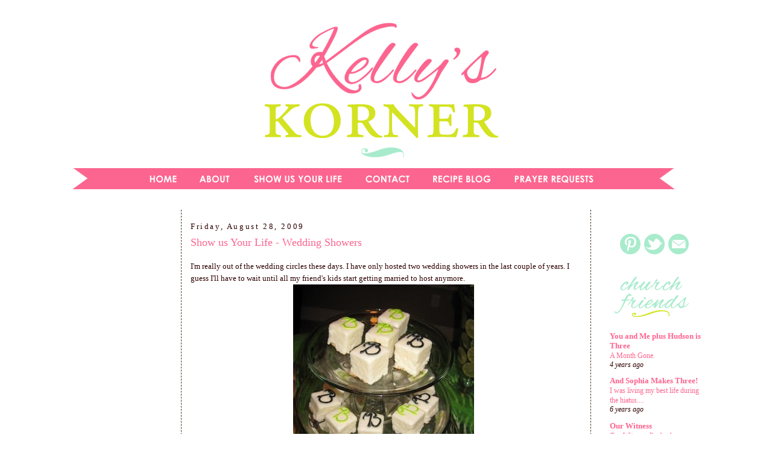

--- FILE ---
content_type: text/html; charset=UTF-8
request_url: http://www.kellyskornerblog.com/2009/08/show-us-your-life-wedding-showers.html?showComment=1251518866795
body_size: 28007
content:
<!DOCTYPE html>
<html dir='ltr' xmlns='http://www.w3.org/1999/xhtml' xmlns:b='http://www.google.com/2005/gml/b' xmlns:data='http://www.google.com/2005/gml/data' xmlns:expr='http://www.google.com/2005/gml/expr'>
<head>
<link href='https://www.blogger.com/static/v1/widgets/2944754296-widget_css_bundle.css' rel='stylesheet' type='text/css'/>
<!-- CODE 18335D0D-0539-4FF6-A37F-E24BE2508186-->
<!-- BLOGHER ADS Begin header tag -->
<script type='text/javascript'>
  var blogherads = blogherads || {};
  blogherads.adq = blogherads.adq || [];
</script>
<script async='async' data-cfasync='false' src='https://ads.blogherads.com/static/blogherads.js' type='text/javascript'></script>
<script async='async' data-cfasync='false' src='https://ads.blogherads.com/45/4516/header.js' type='text/javascript'></script>
<!-- BLOGHER ADS End header tag -->
<meta content='text/html; charset=UTF-8' http-equiv='Content-Type'/>
<meta content='blogger' name='generator'/>
<link href='http://www.kellyskornerblog.com/favicon.ico' rel='icon' type='image/x-icon'/>
<link href='http://www.kellyskornerblog.com/2009/08/show-us-your-life-wedding-showers.html' rel='canonical'/>
<link rel="alternate" type="application/atom+xml" title="Kelly&#39;s Korner - Atom" href="http://www.kellyskornerblog.com/feeds/posts/default" />
<link rel="alternate" type="application/rss+xml" title="Kelly&#39;s Korner - RSS" href="http://www.kellyskornerblog.com/feeds/posts/default?alt=rss" />
<link rel="service.post" type="application/atom+xml" title="Kelly&#39;s Korner - Atom" href="https://www.blogger.com/feeds/24153632/posts/default" />

<!--Can't find substitution for tag [blog.ieCssRetrofitLinks]-->
<link href='https://blogger.googleusercontent.com/img/b/R29vZ2xl/AVvXsEh2izgRmKTIxSiCg6nKeOyJp5JXYjyCYOIchb0rHM3nrpzCQbsWrOxpKlIH6ANc0ph8AAmhHo1F1RdhQhzxVNQXQ0rDKyS90vXBZ7x-6ppnqWLBWEFpOlhMDANWaPsv94L7XZqV/s400/n82201539_30811391_8721.jpg' rel='image_src'/>
<meta content='http://www.kellyskornerblog.com/2009/08/show-us-your-life-wedding-showers.html' property='og:url'/>
<meta content='Show us Your Life - Wedding  Showers' property='og:title'/>
<meta content='I&#39;m really out of the wedding circles these days.  I have only hosted two wedding showers in the last couple of years. I guess I&#39;ll have to ...' property='og:description'/>
<meta content='https://blogger.googleusercontent.com/img/b/R29vZ2xl/AVvXsEh2izgRmKTIxSiCg6nKeOyJp5JXYjyCYOIchb0rHM3nrpzCQbsWrOxpKlIH6ANc0ph8AAmhHo1F1RdhQhzxVNQXQ0rDKyS90vXBZ7x-6ppnqWLBWEFpOlhMDANWaPsv94L7XZqV/w1200-h630-p-k-no-nu/n82201539_30811391_8721.jpg' property='og:image'/>
<title>Kelly's Korner: Show us Your Life - Wedding  Showers</title>
<style type='text/css'>@font-face{font-family:'Fontdiner Swanky';font-style:normal;font-weight:400;font-display:swap;src:url(//fonts.gstatic.com/s/fontdinerswanky/v24/ijwOs4XgRNsiaI5-hcVb4hQgMvCD0uYVKwOs1to.woff2)format('woff2');unicode-range:U+0000-00FF,U+0131,U+0152-0153,U+02BB-02BC,U+02C6,U+02DA,U+02DC,U+0304,U+0308,U+0329,U+2000-206F,U+20AC,U+2122,U+2191,U+2193,U+2212,U+2215,U+FEFF,U+FFFD;}@font-face{font-family:'Merriweather';font-style:italic;font-weight:700;font-stretch:100%;font-display:swap;src:url(//fonts.gstatic.com/s/merriweather/v33/u-4B0qyriQwlOrhSvowK_l5-eTxCVx0ZbwLvKH2Gk9hLmp0v5yA-xXPqCzLvPee1XYk_XSf-FmQlV236AvH4ZL_Ean2DTA.woff2)format('woff2');unicode-range:U+0460-052F,U+1C80-1C8A,U+20B4,U+2DE0-2DFF,U+A640-A69F,U+FE2E-FE2F;}@font-face{font-family:'Merriweather';font-style:italic;font-weight:700;font-stretch:100%;font-display:swap;src:url(//fonts.gstatic.com/s/merriweather/v33/u-4B0qyriQwlOrhSvowK_l5-eTxCVx0ZbwLvKH2Gk9hLmp0v5yA-xXPqCzLvPee1XYk_XSf-FmQlV23zAvH4ZL_Ean2DTA.woff2)format('woff2');unicode-range:U+0301,U+0400-045F,U+0490-0491,U+04B0-04B1,U+2116;}@font-face{font-family:'Merriweather';font-style:italic;font-weight:700;font-stretch:100%;font-display:swap;src:url(//fonts.gstatic.com/s/merriweather/v33/u-4B0qyriQwlOrhSvowK_l5-eTxCVx0ZbwLvKH2Gk9hLmp0v5yA-xXPqCzLvPee1XYk_XSf-FmQlV234AvH4ZL_Ean2DTA.woff2)format('woff2');unicode-range:U+0102-0103,U+0110-0111,U+0128-0129,U+0168-0169,U+01A0-01A1,U+01AF-01B0,U+0300-0301,U+0303-0304,U+0308-0309,U+0323,U+0329,U+1EA0-1EF9,U+20AB;}@font-face{font-family:'Merriweather';font-style:italic;font-weight:700;font-stretch:100%;font-display:swap;src:url(//fonts.gstatic.com/s/merriweather/v33/u-4B0qyriQwlOrhSvowK_l5-eTxCVx0ZbwLvKH2Gk9hLmp0v5yA-xXPqCzLvPee1XYk_XSf-FmQlV235AvH4ZL_Ean2DTA.woff2)format('woff2');unicode-range:U+0100-02BA,U+02BD-02C5,U+02C7-02CC,U+02CE-02D7,U+02DD-02FF,U+0304,U+0308,U+0329,U+1D00-1DBF,U+1E00-1E9F,U+1EF2-1EFF,U+2020,U+20A0-20AB,U+20AD-20C0,U+2113,U+2C60-2C7F,U+A720-A7FF;}@font-face{font-family:'Merriweather';font-style:italic;font-weight:700;font-stretch:100%;font-display:swap;src:url(//fonts.gstatic.com/s/merriweather/v33/u-4B0qyriQwlOrhSvowK_l5-eTxCVx0ZbwLvKH2Gk9hLmp0v5yA-xXPqCzLvPee1XYk_XSf-FmQlV233AvH4ZL_Ean0.woff2)format('woff2');unicode-range:U+0000-00FF,U+0131,U+0152-0153,U+02BB-02BC,U+02C6,U+02DA,U+02DC,U+0304,U+0308,U+0329,U+2000-206F,U+20AC,U+2122,U+2191,U+2193,U+2212,U+2215,U+FEFF,U+FFFD;}</style>
<style id='page-skin-1' type='text/css'><!--
/*
-----------------------------------------------
Blog Template Design by:
Designer: Danielle Moss Graphic Design & Photography
URL:      danielle-moss.com
Date:    July 2011
----------------------------------------------- */
/* Variable definitions
====================
<Variable name="bgcolor" description="Page Background Color"
type="color" default="#fff">
<Variable name="textcolor" description="Text Color"
type="color" default="#333">
<Variable name="linkcolor" description="Link Color"
type="color" default="#58a">
<Variable name="pagetitlecolor" description="Blog Title Color"
type="color" default="#666">
<Variable name="descriptioncolor" description="Blog Description Color"
type="color" default="#999">
<Variable name="titlecolor" description="Post Title Color"
type="color" default="#c60">
<Variable name="bordercolor" description="Border Color"
type="color" default="#ccc">
<Variable name="sidebarcolor" description="Sidebar Title Color"
type="color" default="#999">
<Variable name="sidebartextcolor" description="Sidebar Text Color"
type="color" default="#666">
<Variable name="visitedlinkcolor" description="Visited Link Color"
type="color" default="#999">
<Variable name="bodyfont" description="Text Font"
type="font" default="normal normal 100% Merriweather">
<Variable name="headerfont" description="Sidebar Title Font"
type="font"
default="normal normal 78% 'Trebuchet MS',Trebuchet,Arial,Verdana,Sans-serif">
<Variable name="pagetitlefont" description="Blog Title Font"
type="font"
default="normal bold 200%  Fontdiner Swanky">
<Variable name="descriptionfont" description="Blog Description Font"
type="font"
default="normal normal 78% 'Trebuchet MS', Trebuchet, Arial, Verdana, Sans-serif">
<Variable name="postfooterfont" description="Post Footer Font"
type="font"
default="normal normal 78% 'Trebuchet MS', Trebuchet, Arial, Verdana, Sans-serif">
<Variable name="startSide" description="Side where text starts in blog language"
type="automatic" default="left">
<Variable name="endSide" description="Side where text ends in blog language"
type="automatic" default="right">
/* Use this with templates/template-twocol.html */
#navbar-iframe{opacity:0.0;filter:alpha(Opacity=0)}
#navbar-iframe:hover{opacity:1.0;filter:alpha(Opacity=100, FinishedOpacity=100)}
body, .body-fauxcolumn-outer {
background:#ffffff;
background-attachment: fixed;
background-image: url();
margin:0;
color:#2E0000;
font:small Merriweather;
font-size/* */:/**/small;
font-size: /**/small;
text-align: center;
}
a:link {
color:#fc658f;
text-decoration:none;
}
a:visited {
color:#fc658f;
text-decoration:none;
}
a:hover {
color:#fc658f;
text-decoration:underline;
}
a img {
border-width:0;
}
/* Header
-----------------------------------------------
*/
#newnavbar ul li{
font: normal normal 100% century gothic;
list-style-type: none;
display: inline;
padding: 20px 0px 0px 20px;
margin: 10px 0px 0px 20px;
border: 0px solid;
}
#crosscol-wrapper {
background-color: #;
border-top: 3px solid #;
border-bottom: 3px solid #;
margin: 0px 5px 10px 0px;
padding: 0px 40px 20px 0px;
max-width: 1100px;
}
#newnavbar li a{
color: #000000;
}
#newnavbar li a:visited{
color: #000000;
}
#newnavbar li a:hover{
color: #000000;
background: #;
}
#header-wrapper {
width:1000px;
height: px;
padding: px;
background: url
margin:px auto 0px;
border:px solid #ffffff;
}
#header {
margin: px px;
padding: px px;
padding-bottom: 0px;
border: px solid #ffffff;
border-bottom: 0px dashed #473624;
text-align: center;
color:#ffffff;
}
#header h1 {
margin:5px 5px 0;
padding:px 15px .25em;
line-height:1.2em;
text-transform:uppercase;
letter-spacing:.2em;
font: normal normal 150% Merriweather;
}
#header a {
color:#ffffff;
text-decoration:none;
}
#header a:hover {
color:#ffffff;
}
#header .description {
margin:0 px px;
padding: px px;
max-width: 700px;
text-transform:uppercase;
letter-spacing:.2em;
line-height: 1.4em;
font: normal normal 78% 'Trebuchet MS', Trebuchet, Arial, Verdana, Sans-serif;
color: #999999;
}
/* Outer-Wrapper
----------------------------------------------- */
.clear {
clear: both;
display: block;
overflow: hidden;
width: 0;
height: 0;
}
#outer-wrapper {
background-color:#ffffff;
padding: 0px;
background-image: url();
background-repeat: no-repeat;
border: 1px solid #;
width: 1100px;
margin:0 auto;
padding-top:0px;
padding:0px 0px;
text-align:left;
font: normal normal 100% Merriweather;
}
#main-wrapper {
width: 640px;
padding-left: 5px;
margin-left: 10px;
margin-right: 10px;
padding-right: 5px;
text-align: left;
font: normal normal 100% Century Gothic;
float: left;
word-wrap: break-word; /* fix for long text breaking sidebar float in IE */
overflow: hidden; /* fix for long non-text content breaking IE sidebar float */
}
#sidebar-wrapper {
width: 190px;
padding-right: 10px;
padding-left: 10px;
padding-top: 0px;
border-left: 1px dashed #473624;
float: right;
font: normal normal 100% Century Gothic;
word-wrap: nowrap; /* fix for long text breaking sidebar float in IE */
overflow: hidden; /* fix for long non-text content breaking IE sidebar float */
}
#newsidebar-wrapper {
width: 190px;
padding-right: 10px;
padding-left: 10px;
padding-top: 0px;
float: left;
border-right: 1px dashed #473624;
font: normal normal 100% Century Gothic;
word-wrap: nowrap; /* fix for long text breaking sidebar float in IE */
overflow: hidden; /* fix for long non-text content breaking IE sidebar float */
}
/* Headings
----------------------------------------------- */
h2 {
margin:1.5em 0 .75em;
line-height: 1.4em;
text-transform:mixed case;
font: normal normal 100% century gothic;
letter-spacing:.2em;
color:#2E0000; }
/* Posts
-----------------------------------------------
*/
h2.date-header {
margin:1.5em 0 .5em;
}
.post-footer-line-1{  background:url("https://blogger.googleusercontent.com/img/b/R29vZ2xl/AVvXsEi5GWsoVCyhdn68ZDLNvVr8KPRXT-pflAfAZgUh4_u45UQClfXj8Vr_FDfsp7Ndt3fSiMhWezdHvCs0K5KD22gwE0sSyYUu43bEVfNLNWD5Vt97nLOGp6mCxUHohUA9yqQ90LY0hg/s1600/kelly.png");
background-repeat: no-repeat;
margin: 0px 0px 0px 0px;
padding: 40px 0px 0px 0px;
font-family: 'Trebuchet MS', Tahoma, Arial;
}
.post-footer-line-3{
background-image:   url();
background-repeat: no-repeat;
background-position: center;
margin: 5px;
height: 10px;
}
.post {
margin:.5em 0 0em;
border-bottom:0px dotted #2E0000;
padding-bottom:0em;
}
.post h3 {
margin:.25em 0 0;
padding:0 0 4px;
font-size:140%;
font-weight:normal;
line-height:1.4em;
color:#fc658f;
}
.post h3 a, .post h3 a:visited, .post h3 strong {
display:block;
text-decoration:none;
color:#fc658f;
font-weight:normal;
}
.post h3 strong, .post h3 a:hover {
color:#2E0000;
}
.post-body {
margin:0 0 .75em;
line-height:1.6em;
}
.post-body blockquote {
line-height:1.3em;
}
.post-footer {
margin: .75em 0;
color:#2E0000;
text-transform:uppercase;
letter-spacing:.1em;
font: normal normal 78% 'Trebuchet MS', Trebuchet, Arial, Verdana, Sans-serif;
line-height: 1.4em;
}
.comment-link {
margin-left:.6em;
}
.post img {
padding:0px;
border:0px solid #2E0000;
}
.post blockquote {
margin:1em 20px;
}
.post blockquote p {
margin:.75em 0;
}
/* Comments
----------------------------------------------- */
#comments h4 {
margin:1em 0;
font-weight: bold;
line-height: 1.4em;
text-transform:uppercase;
letter-spacing:.2em;
color: #2E0000;
}
#comments-block {
margin:1em 0 1.5em;
line-height:1.6em;
}
#comments-block .comment-author {
margin:.5em 0;
}
#comments-block .comment-body {
margin:.25em 0 0;
}
#comments-block .comment-footer {
margin:-.25em 0 2em;
line-height: 1.4em;
text-transform:uppercase;
letter-spacing:.1em;
}
#comments-block .comment-body p {
margin:0 0 .75em;
}
.deleted-comment {
font-style:italic;
color:gray;
}
#blog-pager-newer-link {
float: left;
}
#blog-pager-older-link {
float: right;
}
#blog-pager {
text-align: center;
}
.feed-links {
clear: both;
line-height: 2.5em;
}
/* Sidebar Content
----------------------------------------------- */
.sidebar {
color: #2E0000;
line-height: 1.5em;
}
.sidebar ul {
list-style:none;
margin:0 0 0;
padding:0 0 0;
}
.sidebar li {
margin:0;
padding-top:0;
padding-right:0;
padding-bottom:.25em;
padding-left:15px;
text-indent:-15px;
line-height:1.5em;
}
.sidebar .widget, .main .widget {
border-bottom:0px dotted #2E0000;
margin:0 0 .5em;
padding:0 0 .5em;
}
.main .Blog {
border-bottom-width: 0;
}
/* Profile
----------------------------------------------- */
.profile-img {
float: left;
margin-top: 0;
margin-right: 5px;
margin-bottom: 5px;
margin-left: 0;
padding: 0px;
border: 1px solid #2E0000;
}
.profile-data {
margin:0;
text-transform:uppercase;
letter-spacing:.1em;
font: normal normal 78% 'Trebuchet MS', Trebuchet, Arial, Verdana, Sans-serif;
color: #2E0000;
font-weight: bold;
line-height: 1.6em;
}
.profile-datablock {
margin:.5em 0 .5em;
}
.profile-textblock {
margin: 0.5em 0;
line-height: 1.6em;
}
.profile-link {
font: normal normal 78% 'Trebuchet MS', Trebuchet, Arial, Verdana, Sans-serif;
text-transform: uppercase;
letter-spacing: .1em;
}
/* Footer
----------------------------------------------- */
#footer {
width:1010px;
clear:both;
margin:0 auto;
padding-top:15px;
line-height: 1.6em;
text-transform:mixed case;
font: normal normal 100% Century Gothic;
letter-spacing:.1em;
text-align: center;
}

--></style>
<link href='https://www.blogger.com/dyn-css/authorization.css?targetBlogID=24153632&amp;zx=39ea4f94-c3cf-4cc2-9332-ef45ec01e4e6' media='none' onload='if(media!=&#39;all&#39;)media=&#39;all&#39;' rel='stylesheet'/><noscript><link href='https://www.blogger.com/dyn-css/authorization.css?targetBlogID=24153632&amp;zx=39ea4f94-c3cf-4cc2-9332-ef45ec01e4e6' rel='stylesheet'/></noscript>
<meta name='google-adsense-platform-account' content='ca-host-pub-1556223355139109'/>
<meta name='google-adsense-platform-domain' content='blogspot.com'/>

<!-- data-ad-client=ca-pub-7558048044122988 -->

</head>
<script async='async' src='//pagead2.googlesyndication.com/pagead/js/adsbygoogle.js'></script>
<script>
     (adsbygoogle = window.adsbygoogle || []).push({
          google_ad_client: "ca-pub-7558048044122988",
          enable_page_level_ads: true
     });
</script>
<body>
<div class='navbar section' id='navbar'><div class='widget Navbar' data-version='1' id='Navbar1'><script type="text/javascript">
    function setAttributeOnload(object, attribute, val) {
      if(window.addEventListener) {
        window.addEventListener('load',
          function(){ object[attribute] = val; }, false);
      } else {
        window.attachEvent('onload', function(){ object[attribute] = val; });
      }
    }
  </script>
<div id="navbar-iframe-container"></div>
<script type="text/javascript" src="https://apis.google.com/js/platform.js"></script>
<script type="text/javascript">
      gapi.load("gapi.iframes:gapi.iframes.style.bubble", function() {
        if (gapi.iframes && gapi.iframes.getContext) {
          gapi.iframes.getContext().openChild({
              url: 'https://www.blogger.com/navbar/24153632?po\x3d7003025244810171881\x26origin\x3dhttp://www.kellyskornerblog.com',
              where: document.getElementById("navbar-iframe-container"),
              id: "navbar-iframe"
          });
        }
      });
    </script><script type="text/javascript">
(function() {
var script = document.createElement('script');
script.type = 'text/javascript';
script.src = '//pagead2.googlesyndication.com/pagead/js/google_top_exp.js';
var head = document.getElementsByTagName('head')[0];
if (head) {
head.appendChild(script);
}})();
</script>
</div></div>
<script src='http://ads.blogherads.com/45/4516/bhbar.js' type='text/javascript'></script>
<!-- End Tune-in Bar -->
<div id='outer-wrapper'><div id='wrap2'>
<!-- skip links for text browsers -->
<span id='skiplinks' style='display:none;'>
<a href='#main'>skip to main </a> |
      <a href='#sidebar'>skip to sidebar</a>
</span>
<div id='header-wrapper'>
<div class='header section' id='header'><div class='widget HTML' data-version='1' id='HTML12'>
<div class='widget-content'>
<!-- BLOGHER ADS Begin 970x250 ad -->
<div id="skm-ad-flexbanner"></div>
<script type="text/javascript">
  blogherads.adq.push(['flexbanner', 'skm-ad-flexbanner']);
</script>
<!-- BLOGHER ADS End 970x250 ad -->
</div>
<div class='clear'></div>
</div><div class='widget Header' data-version='1' id='Header1'>
<div id='header-inner'>
<a href='http://www.kellyskornerblog.com/' style='display: block'>
<img alt='Kelly&#39;s Korner' height='249px; ' id='Header1_headerimg' src='https://blogger.googleusercontent.com/img/b/R29vZ2xl/AVvXsEg22FofcNLLJe127g_kniHnqaZT3hhjLeX7zD7QuvqQO5sLHYS77hYcseKiJ1KGsAwnJW64vatDlaEIJaAEkdK_y4MCrV5ac-4O1eDouiVjEOGIh3RuJoQByyc2KYQ-1kt8ioM2qw/s1600/kelly+stamps.png' style='display: block' width='1000px; '/>
</a>
</div>
</div></div>
</div>
<div id='content-wrapper'>
<div id='crosscol-wrapper' style='text-align:center'>
<div class='crosscol section' id='crosscol'><div class='widget HTML' data-version='1' id='HTML8'>
<div class='widget-content'>
<a href="http://www.kellyskornerblog.com/"><img src="https://blogger.googleusercontent.com/img/b/R29vZ2xl/AVvXsEjNwNmXCunB9q2566wRxjcvqJVINoJvJwNKGQayEoOdBoJsU7-1BZyY54i2rw-HMF5s71kh5bVaYM5zXxAKEilB2ej_SJO5npAl-Gi7d6VMsUy7csunq3lv9CyXnLY-tLhIn7NKWA/s1600/kelly+stamps+navigation.png"/></a><a href="http://www.kellyskornerblog.com/p/about-me.html"><img src="https://blogger.googleusercontent.com/img/b/R29vZ2xl/AVvXsEg-Dz8W_r43sIoqTzJcDsWRnHP7ROjesdPDZ5SiBdPKfNDphaMh-V9WT4LCZDQKPMLW04SWT-ZWZb9x6wS-kCOKWU2Id4inM9VZdCR3hsS0uDszVhe906XQpDfz_H5hEUo5IraMCw/s1600/kelly+stamps+navigation2.png"/></a><a href="http://www.kellyskornerblog.com/p/suyl-topics.html"><img src="https://blogger.googleusercontent.com/img/b/R29vZ2xl/AVvXsEistCa2gFku0Eq99oM6B4eK_-dxZ-ud68TQ2GEi0rSuehpvwLN4ozyORxy_R9uSvquFRRD4EftpKHei4Brg8lgnL_39waUy9No64by_ImMZQzIv_oU8yUm_g10Bs8VihFK9CGJ-AA/s1600/kelly+stamps+navigation3.png"/></a><a href="http://www.kellyskornerblog.com/p/contact-me.html"><img src="https://blogger.googleusercontent.com/img/b/R29vZ2xl/AVvXsEjM3huU8ohhZc-U3d4SopfCRZiNRC2DZvehvZWcdL1yMVM2_OCkdIW74ls4f11fxGsWKU5lYQAOHypaBYj0i_GW5P7cydFFjwtMFmwg1wOVD4A2-XADMDnHmZk18OkqseICHyJoQA/s1600/kelly+stamps+navigation4.png"/></a><a href="http://www.supperwithsouthernliving.blogspot.com/"><img src="https://blogger.googleusercontent.com/img/b/R29vZ2xl/AVvXsEha-SMm67O9bRDBogoExf2IBg8PCLF4ienTMSyyoQ5tR7QI28l8enRq9tp0fNpD_s310LKK9D5-IYyuGhfrzvCg_tHeDDYSpP3gYFY0XPHVEBSQCau96XeCtohyphenhyphenxrIyLvo6Lv9Cfg/s1600/kelly+stamps+navigation5.png"/></a><a href="http://prayingforgodsblessings.blogspot.com/"><img src="https://blogger.googleusercontent.com/img/b/R29vZ2xl/AVvXsEj-oe7baGu1-h1f_FtCRwkgllmuBJJFSK2YwckRdbZS4runFqtwWwoYswhPFFcpS7FFjKRDzWkUN60QUGgxkqvgXis9NhUJNx_B5CpBkzqhqq2Z0Fz3hRG-JcA7Ps6oLHxqn-fEkQ/s1600/kelly+stamps+navigation6.png"/></a>
</div>
<div class='clear'></div>
</div></div>
</div>
<div id='newsidebar-wrapper'>
<div class='sidebar section' id='newsidebar'><div class='widget HTML' data-version='1' id='HTML14'>
<div class='widget-content'>
<!-- BLOGHER ADS Begin Second 160x600 ad -->
<div id="skm-ad-sky-2"></div>
<script type="text/javascript">
  blogherads.adq.push(['sky', 'skm-ad-sky-2']);
</script>
<!-- BLOGHER ADS End Second 160x600 ad -->
</div>
<div class='clear'></div>
</div><div class='widget HTML' data-version='1' id='HTML13'>
<div class='widget-content'>
<!-- BLOGHER ADS Begin 160x600 ad -->
<div id="skm-ad-sky-1"></div>
<script type="text/javascript">
  blogherads.adq.push(['sky', 'skm-ad-sky-1']);
</script>
<!-- BLOGHER ADS End 160x600 ad -->
</div>
<div class='clear'></div>
</div><div class='widget AdSense' data-version='1' id='AdSense1'>
<div class='widget-content'>
<script async src="https://pagead2.googlesyndication.com/pagead/js/adsbygoogle.js"></script>
<!-- scottandkellyhog_newsidebar_AdSense1_1x1_as -->
<ins class="adsbygoogle"
     style="display:block"
     data-ad-client="ca-pub-7558048044122988"
     data-ad-host="ca-host-pub-1556223355139109"
     data-ad-slot="8144839200"
     data-ad-format="auto"
     data-full-width-responsive="true"></ins>
<script>
(adsbygoogle = window.adsbygoogle || []).push({});
</script>
<div class='clear'></div>
</div>
</div></div>
</div>
<div id='main-wrapper'>
<div class='main section' id='main'><div class='widget Blog' data-version='1' id='Blog1'>
<div class='blog-posts hfeed'>

          <div class="date-outer">
        
<h2 class='date-header'><span>Friday, August 28, 2009</span></h2>

          <div class="date-posts">
        
<div class='post-outer'>
<div class='post hentry'>
<a name='7003025244810171881'></a>
<h3 class='post-title entry-title'>
<a href='http://www.kellyskornerblog.com/2009/08/show-us-your-life-wedding-showers.html'>Show us Your Life - Wedding  Showers</a>
</h3>
<div class='post-header-line-1'></div>
<div class='post-body entry-content'>
<p>I'm really out of the wedding circles these days.  I have only hosted two wedding showers in the last couple of years. I guess I'll have to wait until all my friend's kids start getting married to host anymore.<br /><a href="https://blogger.googleusercontent.com/img/b/R29vZ2xl/AVvXsEh2izgRmKTIxSiCg6nKeOyJp5JXYjyCYOIchb0rHM3nrpzCQbsWrOxpKlIH6ANc0ph8AAmhHo1F1RdhQhzxVNQXQ0rDKyS90vXBZ7x-6ppnqWLBWEFpOlhMDANWaPsv94L7XZqV/s1600-h/n82201539_30811391_8721.jpg" onblur="try {parent.deselectBloggerImageGracefully();} catch(e) {}"><img alt="" border="0" id="BLOGGER_PHOTO_ID_5375083281505730242" src="https://blogger.googleusercontent.com/img/b/R29vZ2xl/AVvXsEh2izgRmKTIxSiCg6nKeOyJp5JXYjyCYOIchb0rHM3nrpzCQbsWrOxpKlIH6ANc0ph8AAmhHo1F1RdhQhzxVNQXQ0rDKyS90vXBZ7x-6ppnqWLBWEFpOlhMDANWaPsv94L7XZqV/s400/n82201539_30811391_8721.jpg" style="display:block; margin:0px auto 10px; text-align:center;cursor:pointer; cursor:hand;width: 300px; height: 400px;" /></a>We had my friend Hillary's wedding shower at my house last year.  Her colors were green and black. Her new last name started with a "B".<br /><a href="https://blogger.googleusercontent.com/img/b/R29vZ2xl/AVvXsEiM3VOtjDKobmfr1fjKO2518fcgPIfikZ_6ThyigRk2FOrxpTNLU1SFoi8-PTiV4e6PEWGTDhem_iDDdCiIN-eY9ue2hVJrZzGNyBnegBvO2dGBXJ1sgXXJp7wGsCZH1TdyHI1G/s1600-h/n82201539_30811392_8951.jpg" onblur="try {parent.deselectBloggerImageGracefully();} catch(e) {}"><img alt="" border="0" id="BLOGGER_PHOTO_ID_5375083270355454002" src="https://blogger.googleusercontent.com/img/b/R29vZ2xl/AVvXsEiM3VOtjDKobmfr1fjKO2518fcgPIfikZ_6ThyigRk2FOrxpTNLU1SFoi8-PTiV4e6PEWGTDhem_iDDdCiIN-eY9ue2hVJrZzGNyBnegBvO2dGBXJ1sgXXJp7wGsCZH1TdyHI1G/s400/n82201539_30811392_8951.jpg" style="display:block; margin:0px auto 10px; text-align:center;cursor:pointer; cursor:hand;width: 400px; height: 300px;" /></a><div style="text-align: center;">Yummy Food</div><a href="https://blogger.googleusercontent.com/img/b/R29vZ2xl/AVvXsEgwxTJwedU22CsNWWdQSgOvPFx8HqMf9StIkFjDXPbB8YdqRAaY9JK94AmXLpuNxeaIZA4hizAyPR6uWAT4JDQhYqa_OBrmRepgf_y1EvF82SNfQgKKwr9kv5083mZHSkOxWP2h/s1600-h/n82201539_30892448_2156.jpg" onblur="try {parent.deselectBloggerImageGracefully();} catch(e) {}"><img alt="" border="0" id="BLOGGER_PHOTO_ID_5375083262909724930" src="https://blogger.googleusercontent.com/img/b/R29vZ2xl/AVvXsEgwxTJwedU22CsNWWdQSgOvPFx8HqMf9StIkFjDXPbB8YdqRAaY9JK94AmXLpuNxeaIZA4hizAyPR6uWAT4JDQhYqa_OBrmRepgf_y1EvF82SNfQgKKwr9kv5083mZHSkOxWP2h/s400/n82201539_30892448_2156.jpg" style="display:block; margin:0px auto 10px; text-align:center;cursor:pointer; cursor:hand;width: 400px; height: 300px;" /></a>How cute are these petit fours??? I got these for her lingerie shower the night before her wedding. I just think these are TOO cute!<br /><a href="https://blogger.googleusercontent.com/img/b/R29vZ2xl/AVvXsEi5rLEqX1ITn0RxNoDNVkgZrq6GlmyrCh9IjOZS1WlRHwxts-pFdJqLgUNuSttiGEHIM0qKMP-pe5x6R40qG7_C-F8jw0OF2Edv8vvXEQuJHmzv_0dw344vrxhXRsA4K6uFjFOy/s1600-h/n82201539_30892450_2858.jpg" onblur="try {parent.deselectBloggerImageGracefully();} catch(e) {}"><img alt="" border="0" id="BLOGGER_PHOTO_ID_5375083254871186946" src="https://blogger.googleusercontent.com/img/b/R29vZ2xl/AVvXsEi5rLEqX1ITn0RxNoDNVkgZrq6GlmyrCh9IjOZS1WlRHwxts-pFdJqLgUNuSttiGEHIM0qKMP-pe5x6R40qG7_C-F8jw0OF2Edv8vvXEQuJHmzv_0dw344vrxhXRsA4K6uFjFOy/s400/n82201539_30892450_2858.jpg" style="display:block; margin:0px auto 10px; text-align:center;cursor:pointer; cursor:hand;width: 400px; height: 232px;" /></a>We played a fun game and picked out names for each "nightie" she got and then wrote them all on pieces of paper so on her honeymoon - her husband could choose a "name" and then she would wear the corresponding gown.  It was a lot of fun.<br /><a href="https://blogger.googleusercontent.com/img/b/R29vZ2xl/AVvXsEjc_mvjsjmUAvSr_8t-4DMWtcOFfZdhMnBicrSIMrqM9O1ShCePAfdgWtsPJyAu_jUezOsfM0PVh8dzy7hK_fdlWx6Ac1jqDl141Sd-AF-ZgSeTNLJop05m9a1hAbymcdhUlkYZ/s1600-h/105-0529_IMG.jpg" onblur="try {parent.deselectBloggerImageGracefully();} catch(e) {}"><img alt="" border="0" id="BLOGGER_PHOTO_ID_5375083246503021522" src="https://blogger.googleusercontent.com/img/b/R29vZ2xl/AVvXsEjc_mvjsjmUAvSr_8t-4DMWtcOFfZdhMnBicrSIMrqM9O1ShCePAfdgWtsPJyAu_jUezOsfM0PVh8dzy7hK_fdlWx6Ac1jqDl141Sd-AF-ZgSeTNLJop05m9a1hAbymcdhUlkYZ/s400/105-0529_IMG.jpg" style="display:block; margin:0px auto 10px; text-align:center;cursor:pointer; cursor:hand;width: 400px; height: 300px;" /></a>I had several really nice showers when I was engaged.  This shower was thrown by Scott's home church.  It was so nice and different. They had us come up on a Saturday and open all the gifts with just our family.  And then the shower was the next afternoon and they laid out all the opened gifts on tables for everyone to look at and then I basically stood in the house and everyone came and spoke to me. <br /><a href="https://blogger.googleusercontent.com/img/b/R29vZ2xl/AVvXsEiFbWDq-_XnSCzgrKY_wbZ5wg7OIdaqmHE8X_JOzY40eFBDphhw4_82PUp3CIh0nt0UdRfFRcWl4VL1Rf4EvumAgkyUNGcFNiaYLWeCenyvSg_e1azeSZImpIR3iRr6qnhsIhU6/s1600-h/105-0555_IMG.jpg" onblur="try {parent.deselectBloggerImageGracefully();} catch(e) {}"><img alt="" border="0" id="BLOGGER_PHOTO_ID_5375082309854187282" src="https://blogger.googleusercontent.com/img/b/R29vZ2xl/AVvXsEiFbWDq-_XnSCzgrKY_wbZ5wg7OIdaqmHE8X_JOzY40eFBDphhw4_82PUp3CIh0nt0UdRfFRcWl4VL1Rf4EvumAgkyUNGcFNiaYLWeCenyvSg_e1azeSZImpIR3iRr6qnhsIhU6/s400/105-0555_IMG.jpg" style="display:block; margin:0px auto 10px; text-align:center;cursor:pointer; cursor:hand;width: 400px; height: 300px;" /></a>This isn't a very good picture but it was me and the two Judys (our moms) in front of the beautiful table.<br /><a href="https://blogger.googleusercontent.com/img/b/R29vZ2xl/AVvXsEhpFIwTQoSSPYv4ysQgpPRTg5OoSzvqHJZYzxfkwusFxyIKO2gTN1SGSBrc84ewr7GxKB8nroFoNgeL4Mt8ECO1BMSwCtbk3OCdr5NFJucWazIN0IObXbY9U3PwX5kZd7uayJrf/s1600-h/105-0552_VERT_IMG.jpg" onblur="try {parent.deselectBloggerImageGracefully();} catch(e) {}"><img alt="" border="0" id="BLOGGER_PHOTO_ID_5375082298479947282" src="https://blogger.googleusercontent.com/img/b/R29vZ2xl/AVvXsEhpFIwTQoSSPYv4ysQgpPRTg5OoSzvqHJZYzxfkwusFxyIKO2gTN1SGSBrc84ewr7GxKB8nroFoNgeL4Mt8ECO1BMSwCtbk3OCdr5NFJucWazIN0IObXbY9U3PwX5kZd7uayJrf/s400/105-0552_VERT_IMG.jpg" style="display:block; margin:0px auto 10px; text-align:center;cursor:pointer; cursor:hand;width: 300px; height: 400px;" /></a><div style="text-align: center;">This fruit table was amazing!!!</div><a href="https://blogger.googleusercontent.com/img/b/R29vZ2xl/AVvXsEikDDYXBDvaHYbo2b1Ht0KHoCLCaVWb5Kk5xuKPTw1bZ9VhQ2AjEgRdhYYKOKAwY6VA4-WMylQk-Js5WHXxnbndOrzVQ9sX2tNbo6CpOHsk9z4YKFd3INrFLmCPxg4T7nRoHTL3/s1600-h/105-0562_IMG.jpg" onblur="try {parent.deselectBloggerImageGracefully();} catch(e) {}"><img alt="" border="0" id="BLOGGER_PHOTO_ID_5375082285157635906" src="https://blogger.googleusercontent.com/img/b/R29vZ2xl/AVvXsEikDDYXBDvaHYbo2b1Ht0KHoCLCaVWb5Kk5xuKPTw1bZ9VhQ2AjEgRdhYYKOKAwY6VA4-WMylQk-Js5WHXxnbndOrzVQ9sX2tNbo6CpOHsk9z4YKFd3INrFLmCPxg4T7nRoHTL3/s400/105-0562_IMG.jpg" style="display:block; margin:0px auto 10px; text-align:center;cursor:pointer; cursor:hand;width: 400px; height: 300px;" /></a><div style="text-align: center;">Here are people looking at a table that held our Christmas dishes and some other things.</div><a href="https://blogger.googleusercontent.com/img/b/R29vZ2xl/AVvXsEiPVQMswIa-mR_3CzkcwWdCHS_AphzZdJVyju4LT0qGbfAvBwAH1KhpMAXjJlwXiSwQlGJn3tFjAf10U4DE8T3Mx22T97vgAi9uVaebHfLNf0z4dEroIzAOteRPQ2_sdm47IdBs/s1600-h/IMG_0704.jpg" onblur="try {parent.deselectBloggerImageGracefully();} catch(e) {}"><img alt="" border="0" id="BLOGGER_PHOTO_ID_5375082279500542994" src="https://blogger.googleusercontent.com/img/b/R29vZ2xl/AVvXsEiPVQMswIa-mR_3CzkcwWdCHS_AphzZdJVyju4LT0qGbfAvBwAH1KhpMAXjJlwXiSwQlGJn3tFjAf10U4DE8T3Mx22T97vgAi9uVaebHfLNf0z4dEroIzAOteRPQ2_sdm47IdBs/s400/IMG_0704.jpg" style="display:block; margin:0px auto 10px; text-align:center;cursor:pointer; cursor:hand;width: 400px; height: 300px;" /></a>My parent's church (that I grew up in) threw me a very nice shower also (you can tell we got married in the fall).  This is me, my mom and my mam-ma.<br /><a href="https://blogger.googleusercontent.com/img/b/R29vZ2xl/AVvXsEjjf1rG0wWLBdv7LYTTG2yFFoaEx2CFbSmLFhY0cKfQxkHTf6RTux5e86dlW_ZsCOxqNTtzh5gr-Yo_3ATyToSJ24EkecPz2Pz615URBvtxk60EMTBcwJ90VjfIyw60PLh_oINh/s1600-h/IMG_0596.jpg" onblur="try {parent.deselectBloggerImageGracefully();} catch(e) {}"><img alt="" border="0" id="BLOGGER_PHOTO_ID_5375082270799692770" src="https://blogger.googleusercontent.com/img/b/R29vZ2xl/AVvXsEjjf1rG0wWLBdv7LYTTG2yFFoaEx2CFbSmLFhY0cKfQxkHTf6RTux5e86dlW_ZsCOxqNTtzh5gr-Yo_3ATyToSJ24EkecPz2Pz615URBvtxk60EMTBcwJ90VjfIyw60PLh_oINh/s400/IMG_0596.jpg" style="display:block; margin:0px auto 10px; text-align:center;cursor:pointer; cursor:hand;width: 400px; height: 300px;" /></a>This was the traditional kind where you sit in a circle and open gifts while everyone watches you - very chawing to me! <div><br /></div><div>I'd love to see your showers and get ideas. I'm sure there are a lot of you out there planning showers soon for someone!</div><br /><script src="http://www.mcklinky.com/linky_include_basic.asp?id=4472" type="text/javascript"></script>
</p>
<div id='pin-wrapper' style='margin:5px 10px 5px 0; text-align: left;'>
<a class='pin-it-button' count-layout='horizontal' href='http://pinterest.com/pin/create/button/?url=http://www.kellyskornerblog.com/2009/08/show-us-your-life-wedding-showers.html'>Pin It</a>
<a href='javascript:void(run_pinmarklet())' style='margin-left:-93px; width:43px; height:20px; display:inline-block;'></a>
</div>
<script src='http://assets.pinterest.com/js/pinit.js' type='text/javascript'></script>
<script type='text/javascript'>
function run_pinmarklet() {
    var e=document.createElement('script');
    e.setAttribute('type','text/javascript');
    e.setAttribute('charset','UTF-8');
    e.setAttribute('src','http://assets.pinterest.com/js/pinmarklet.js?r=' + Math.random()*99999999);
    document.body.appendChild(e);
}
</script>
<div style='clear: both;'></div>
</div>
<div class='post-footer'>
<p class='post-footer-line post-footer-line-1'><span class='post-comment-link'>
</span>
<span class='post-icons'>
<span class='item-control blog-admin pid-1444602122'>
<a href='https://www.blogger.com/post-edit.g?blogID=24153632&postID=7003025244810171881&from=pencil' title='Edit Post'>
<img alt='' class='icon-action' height='18' src='https://resources.blogblog.com/img/icon18_edit_allbkg.gif' width='18'/>
</a>
</span>
</span>
</p>
<p class='post-footer-line post-footer-line-2'></p>
<p class='post-footer-line post-footer-line-3'></p>
</div>
</div>
<div class='comments' id='comments'>
<a name='comments'></a>
<h4>
34
comments:
        
</h4>
<dl class='avatar-comment-indent' id='comments-block'>
<dt class='comment-author ' id='c4759234036916889919'>
<a name='c4759234036916889919'></a>
<div class="avatar-image-container vcard"><span dir="ltr"><a href="https://www.blogger.com/profile/14326507066477330404" target="" rel="nofollow" onclick="" class="avatar-hovercard" id="av-4759234036916889919-14326507066477330404"><img src="https://resources.blogblog.com/img/blank.gif" width="35" height="35" class="delayLoad" style="display: none;" longdesc="//blogger.googleusercontent.com/img/b/R29vZ2xl/AVvXsEjpD-C3N3BXuA9RMOKqyz1ZCf0T-28prrL9YzHiTT4crH9P-uno0X5CwnPgVWbLuMjagvEvsXcGA9jau18ooam8rqC7G-lv4xUyZfu37o8d7GPrewz414ErnesRa72ZtEM/s45-c/blog.jpg" alt="" title="Grumpy Pants">

<noscript><img src="//blogger.googleusercontent.com/img/b/R29vZ2xl/AVvXsEjpD-C3N3BXuA9RMOKqyz1ZCf0T-28prrL9YzHiTT4crH9P-uno0X5CwnPgVWbLuMjagvEvsXcGA9jau18ooam8rqC7G-lv4xUyZfu37o8d7GPrewz414ErnesRa72ZtEM/s45-c/blog.jpg" width="35" height="35" class="photo" alt=""></noscript></a></span></div>
<a href='https://www.blogger.com/profile/14326507066477330404' rel='nofollow'>Grumpy Pants</a>
said...
</dt>
<dd class='comment-body'>
<p>I loved the petit fours for the lingerie shower.  How cute.  And I never would have thought to have the shower where you open the gifts before everyone gets there.  That&#39;s a good idea.</p>
</dd>
<dd class='comment-footer'>
<span class='comment-timestamp'>
<a href='http://www.kellyskornerblog.com/2009/08/show-us-your-life-wedding-showers.html?showComment=1251484974288#c4759234036916889919' title='comment permalink'>
8/28/2009 1:42 PM
</a>
<span class='item-control blog-admin pid-1156796093'>
<a class='comment-delete' href='https://www.blogger.com/comment/delete/24153632/4759234036916889919' title='Delete Comment'>
<img src='https://resources.blogblog.com/img/icon_delete13.gif'/>
</a>
</span>
</span>
</dd>
<dt class='comment-author ' id='c610161387089063158'>
<a name='c610161387089063158'></a>
<div class="avatar-image-container vcard"><span dir="ltr"><a href="https://www.blogger.com/profile/02956453155357442638" target="" rel="nofollow" onclick="" class="avatar-hovercard" id="av-610161387089063158-02956453155357442638"><img src="https://resources.blogblog.com/img/blank.gif" width="35" height="35" class="delayLoad" style="display: none;" longdesc="//blogger.googleusercontent.com/img/b/R29vZ2xl/AVvXsEimFI60UPRJSGrd3PhdFnO9hkzw2JsPlXMaWGi3Y65Xuw8KA-AupIGlI95P-Pwg2_DL30K1cmsrmV-EvubuIpZW-vQNErrkQ8UIGZ1daHvJyJaxWnSSPS7XkRH6nSEt8v0/s45-c/iPhone+Pics.jpg" alt="" title="Taylor">

<noscript><img src="//blogger.googleusercontent.com/img/b/R29vZ2xl/AVvXsEimFI60UPRJSGrd3PhdFnO9hkzw2JsPlXMaWGi3Y65Xuw8KA-AupIGlI95P-Pwg2_DL30K1cmsrmV-EvubuIpZW-vQNErrkQ8UIGZ1daHvJyJaxWnSSPS7XkRH6nSEt8v0/s45-c/iPhone+Pics.jpg" width="35" height="35" class="photo" alt=""></noscript></a></span></div>
<a href='https://www.blogger.com/profile/02956453155357442638' rel='nofollow'>Taylor</a>
said...
</dt>
<dd class='comment-body'>
<p>Awww...I can&#39;t believe Hillary and Josh have already been married almost a year!! <br /><br />Your showers were beautiful!! Love the fruit table and the fall colors!!</p>
</dd>
<dd class='comment-footer'>
<span class='comment-timestamp'>
<a href='http://www.kellyskornerblog.com/2009/08/show-us-your-life-wedding-showers.html?showComment=1251485049658#c610161387089063158' title='comment permalink'>
8/28/2009 1:44 PM
</a>
<span class='item-control blog-admin pid-376580929'>
<a class='comment-delete' href='https://www.blogger.com/comment/delete/24153632/610161387089063158' title='Delete Comment'>
<img src='https://resources.blogblog.com/img/icon_delete13.gif'/>
</a>
</span>
</span>
</dd>
<dt class='comment-author ' id='c7640209099697618862'>
<a name='c7640209099697618862'></a>
<div class="avatar-image-container vcard"><span dir="ltr"><a href="https://www.blogger.com/profile/10764623695624079004" target="" rel="nofollow" onclick="" class="avatar-hovercard" id="av-7640209099697618862-10764623695624079004"><img src="https://resources.blogblog.com/img/blank.gif" width="35" height="35" class="delayLoad" style="display: none;" longdesc="//blogger.googleusercontent.com/img/b/R29vZ2xl/AVvXsEiOgAMjs30pNssHxl5agFvIDKXfKk0E2_HGZU35dm5I4pFWl2WLMejoB9s7rivV3PyppqABw5ZPCcpaUP0LJckAs0VJ3mPCqtgnZTf0KXuQ0B85ZU2_Srxo1zTgUgQvLE8/s45-c/100_0258.jpg" alt="" title="Amy Beth @ Ministry So Fabulous!">

<noscript><img src="//blogger.googleusercontent.com/img/b/R29vZ2xl/AVvXsEiOgAMjs30pNssHxl5agFvIDKXfKk0E2_HGZU35dm5I4pFWl2WLMejoB9s7rivV3PyppqABw5ZPCcpaUP0LJckAs0VJ3mPCqtgnZTf0KXuQ0B85ZU2_Srxo1zTgUgQvLE8/s45-c/100_0258.jpg" width="35" height="35" class="photo" alt=""></noscript></a></span></div>
<a href='https://www.blogger.com/profile/10764623695624079004' rel='nofollow'>Amy Beth @ Ministry So Fabulous!</a>
said...
</dt>
<dd class='comment-body'>
<p>Kelly!  I had two showers that I was dying to show, so I put both links up... I hope that&#39;s okay with you!</p>
</dd>
<dd class='comment-footer'>
<span class='comment-timestamp'>
<a href='http://www.kellyskornerblog.com/2009/08/show-us-your-life-wedding-showers.html?showComment=1251485244881#c7640209099697618862' title='comment permalink'>
8/28/2009 1:47 PM
</a>
<span class='item-control blog-admin pid-1354444437'>
<a class='comment-delete' href='https://www.blogger.com/comment/delete/24153632/7640209099697618862' title='Delete Comment'>
<img src='https://resources.blogblog.com/img/icon_delete13.gif'/>
</a>
</span>
</span>
</dd>
<dt class='comment-author ' id='c3113913359520372403'>
<a name='c3113913359520372403'></a>
<div class="avatar-image-container vcard"><span dir="ltr"><a href="https://www.blogger.com/profile/07336091083809242385" target="" rel="nofollow" onclick="" class="avatar-hovercard" id="av-3113913359520372403-07336091083809242385"><img src="https://resources.blogblog.com/img/blank.gif" width="35" height="35" class="delayLoad" style="display: none;" longdesc="//1.bp.blogspot.com/_He0lfztc82I/SlbQbA0ciCI/AAAAAAAAABA/itVmhrsxmWA/S45-s35/3%2Bof%2Bus%2Bbw%2Bsquare.jpg" alt="" title="Mrs. P">

<noscript><img src="//1.bp.blogspot.com/_He0lfztc82I/SlbQbA0ciCI/AAAAAAAAABA/itVmhrsxmWA/S45-s35/3%2Bof%2Bus%2Bbw%2Bsquare.jpg" width="35" height="35" class="photo" alt=""></noscript></a></span></div>
<a href='https://www.blogger.com/profile/07336091083809242385' rel='nofollow'>Mrs. P</a>
said...
</dt>
<dd class='comment-body'>
<p>I love that nightie idea! Very clever! That&#39;s fun that everyone was able to see all your gifts, I&#39;m always making everyone pull stuff out after the shower, because I&#39;m too busy to see what they openend!</p>
</dd>
<dd class='comment-footer'>
<span class='comment-timestamp'>
<a href='http://www.kellyskornerblog.com/2009/08/show-us-your-life-wedding-showers.html?showComment=1251485558723#c3113913359520372403' title='comment permalink'>
8/28/2009 1:52 PM
</a>
<span class='item-control blog-admin pid-452301852'>
<a class='comment-delete' href='https://www.blogger.com/comment/delete/24153632/3113913359520372403' title='Delete Comment'>
<img src='https://resources.blogblog.com/img/icon_delete13.gif'/>
</a>
</span>
</span>
</dd>
<dt class='comment-author ' id='c6961719234794610709'>
<a name='c6961719234794610709'></a>
<div class="avatar-image-container vcard"><span dir="ltr"><a href="https://www.blogger.com/profile/08357693388102644184" target="" rel="nofollow" onclick="" class="avatar-hovercard" id="av-6961719234794610709-08357693388102644184"><img src="https://resources.blogblog.com/img/blank.gif" width="35" height="35" class="delayLoad" style="display: none;" longdesc="//blogger.googleusercontent.com/img/b/R29vZ2xl/AVvXsEgNte0HV0AeJ7JVm8na6QHaym6Ze37xuMPB0qXWGoKOnuHRguq-qgxmvac7Nh0EoaaOGbiwRHMgC-pbCxW7Cr7J1otArjMQm1Ousdyc945qLZR1O1MGNgdun1bVKrw7pA/s45-c/kimironsphoto1289.jpg" alt="" title="Newlywed Next Door">

<noscript><img src="//blogger.googleusercontent.com/img/b/R29vZ2xl/AVvXsEgNte0HV0AeJ7JVm8na6QHaym6Ze37xuMPB0qXWGoKOnuHRguq-qgxmvac7Nh0EoaaOGbiwRHMgC-pbCxW7Cr7J1otArjMQm1Ousdyc945qLZR1O1MGNgdun1bVKrw7pA/s45-c/kimironsphoto1289.jpg" width="35" height="35" class="photo" alt=""></noscript></a></span></div>
<a href='https://www.blogger.com/profile/08357693388102644184' rel='nofollow'>Newlywed Next Door</a>
said...
</dt>
<dd class='comment-body'>
<p>Those petit fours are so great! Perfect for a lingerie shower!</p>
</dd>
<dd class='comment-footer'>
<span class='comment-timestamp'>
<a href='http://www.kellyskornerblog.com/2009/08/show-us-your-life-wedding-showers.html?showComment=1251486023345#c6961719234794610709' title='comment permalink'>
8/28/2009 2:00 PM
</a>
<span class='item-control blog-admin pid-996076090'>
<a class='comment-delete' href='https://www.blogger.com/comment/delete/24153632/6961719234794610709' title='Delete Comment'>
<img src='https://resources.blogblog.com/img/icon_delete13.gif'/>
</a>
</span>
</span>
</dd>
<dt class='comment-author ' id='c1267061521996797247'>
<a name='c1267061521996797247'></a>
<div class="avatar-image-container vcard"><span dir="ltr"><a href="https://www.blogger.com/profile/05668114086435319325" target="" rel="nofollow" onclick="" class="avatar-hovercard" id="av-1267061521996797247-05668114086435319325"><img src="https://resources.blogblog.com/img/blank.gif" width="35" height="35" class="delayLoad" style="display: none;" longdesc="//blogger.googleusercontent.com/img/b/R29vZ2xl/AVvXsEjzi1jBiIvgXISnkElCY_IaDi4eB2d2GAwlzobfI5ZHzZqb8N4XmVyo0tqdrbWBFllFRLLkhwZFrrkE-BEdupeo67-euJ9qiV9JMfxLamNngfzPaoGGx7VJz_2Rvc0jvw/s45-c/6208_729761954101_7000115_42050230_8216752_n.jpg" alt="" title="Natalie">

<noscript><img src="//blogger.googleusercontent.com/img/b/R29vZ2xl/AVvXsEjzi1jBiIvgXISnkElCY_IaDi4eB2d2GAwlzobfI5ZHzZqb8N4XmVyo0tqdrbWBFllFRLLkhwZFrrkE-BEdupeo67-euJ9qiV9JMfxLamNngfzPaoGGx7VJz_2Rvc0jvw/s45-c/6208_729761954101_7000115_42050230_8216752_n.jpg" width="35" height="35" class="photo" alt=""></noscript></a></span></div>
<a href='https://www.blogger.com/profile/05668114086435319325' rel='nofollow'>Natalie</a>
said...
</dt>
<dd class='comment-body'>
<p>Love the petit fours! Scott looks SUPER happy to be in that picture...HA!  Also dig the chaw reference :)</p>
</dd>
<dd class='comment-footer'>
<span class='comment-timestamp'>
<a href='http://www.kellyskornerblog.com/2009/08/show-us-your-life-wedding-showers.html?showComment=1251486473850#c1267061521996797247' title='comment permalink'>
8/28/2009 2:07 PM
</a>
<span class='item-control blog-admin pid-437428791'>
<a class='comment-delete' href='https://www.blogger.com/comment/delete/24153632/1267061521996797247' title='Delete Comment'>
<img src='https://resources.blogblog.com/img/icon_delete13.gif'/>
</a>
</span>
</span>
</dd>
<dt class='comment-author ' id='c5411888387038717210'>
<a name='c5411888387038717210'></a>
<div class="avatar-image-container vcard"><span dir="ltr"><a href="https://www.blogger.com/profile/13602215733001747233" target="" rel="nofollow" onclick="" class="avatar-hovercard" id="av-5411888387038717210-13602215733001747233"><img src="https://resources.blogblog.com/img/blank.gif" width="35" height="35" class="delayLoad" style="display: none;" longdesc="//blogger.googleusercontent.com/img/b/R29vZ2xl/AVvXsEirJqsOSreh_RyjSP-xb4W9EhPvHDrIcmunG7Q1KBvYtGdYjC8aGGx33pldKPs1OTszgOqQqpbGsLGCqwZStBiR2wC5x1yJqXabiRHkk4qtiKGBqm8_qyniMJmXXpG29g/s45-c/003.jpg" alt="" title="Todd and Courtney">

<noscript><img src="//blogger.googleusercontent.com/img/b/R29vZ2xl/AVvXsEirJqsOSreh_RyjSP-xb4W9EhPvHDrIcmunG7Q1KBvYtGdYjC8aGGx33pldKPs1OTszgOqQqpbGsLGCqwZStBiR2wC5x1yJqXabiRHkk4qtiKGBqm8_qyniMJmXXpG29g/s45-c/003.jpg" width="35" height="35" class="photo" alt=""></noscript></a></span></div>
<a href='https://www.blogger.com/profile/13602215733001747233' rel='nofollow'>Todd and Courtney</a>
said...
</dt>
<dd class='comment-body'>
<p>ok petit fours are my favorite. I would have them rather than cake at all events if it was up to me :)</p>
</dd>
<dd class='comment-footer'>
<span class='comment-timestamp'>
<a href='http://www.kellyskornerblog.com/2009/08/show-us-your-life-wedding-showers.html?showComment=1251486646030#c5411888387038717210' title='comment permalink'>
8/28/2009 2:10 PM
</a>
<span class='item-control blog-admin pid-1442952803'>
<a class='comment-delete' href='https://www.blogger.com/comment/delete/24153632/5411888387038717210' title='Delete Comment'>
<img src='https://resources.blogblog.com/img/icon_delete13.gif'/>
</a>
</span>
</span>
</dd>
<dt class='comment-author ' id='c8731348252853383002'>
<a name='c8731348252853383002'></a>
<div class="avatar-image-container vcard"><span dir="ltr"><a href="https://www.blogger.com/profile/08583675712926822576" target="" rel="nofollow" onclick="" class="avatar-hovercard" id="av-8731348252853383002-08583675712926822576"><img src="https://resources.blogblog.com/img/blank.gif" width="35" height="35" class="delayLoad" style="display: none;" longdesc="//blogger.googleusercontent.com/img/b/R29vZ2xl/AVvXsEhsuN890rYQ7I2_A8_owJLEuv8Ry8P8sigQDQEGHFJ0U8wRdCzaZbcEnQeyzZJLbb-KhbFkSM4SOvUM0O2dDvvPFPivdQ89jZDvSAtoUjAlfLuipEFOkmcsuslypgGvG-U/s45-c/FullSizeRender+%25281%2529.jpg" alt="" title="Susy">

<noscript><img src="//blogger.googleusercontent.com/img/b/R29vZ2xl/AVvXsEhsuN890rYQ7I2_A8_owJLEuv8Ry8P8sigQDQEGHFJ0U8wRdCzaZbcEnQeyzZJLbb-KhbFkSM4SOvUM0O2dDvvPFPivdQ89jZDvSAtoUjAlfLuipEFOkmcsuslypgGvG-U/s45-c/FullSizeRender+%25281%2529.jpg" width="35" height="35" class="photo" alt=""></noscript></a></span></div>
<a href='https://www.blogger.com/profile/08583675712926822576' rel='nofollow'>Susy</a>
said...
</dt>
<dd class='comment-body'>
<p>Oh...a good old Magnolia shower!  I miss those!<br /><br />I just watched the video of Harper eating and fake laughing below!  Hilarious!!  I really needed to laugh!!</p>
</dd>
<dd class='comment-footer'>
<span class='comment-timestamp'>
<a href='http://www.kellyskornerblog.com/2009/08/show-us-your-life-wedding-showers.html?showComment=1251487204027#c8731348252853383002' title='comment permalink'>
8/28/2009 2:20 PM
</a>
<span class='item-control blog-admin pid-1323425358'>
<a class='comment-delete' href='https://www.blogger.com/comment/delete/24153632/8731348252853383002' title='Delete Comment'>
<img src='https://resources.blogblog.com/img/icon_delete13.gif'/>
</a>
</span>
</span>
</dd>
<dt class='comment-author ' id='c4397473496746489402'>
<a name='c4397473496746489402'></a>
<div class="avatar-image-container vcard"><span dir="ltr"><a href="https://www.blogger.com/profile/17692318075255368895" target="" rel="nofollow" onclick="" class="avatar-hovercard" id="av-4397473496746489402-17692318075255368895"><img src="https://resources.blogblog.com/img/blank.gif" width="35" height="35" class="delayLoad" style="display: none;" longdesc="//blogger.googleusercontent.com/img/b/R29vZ2xl/AVvXsEhAZeOULmU2GW4zTYKtD6ipSKZfdKY2bWX1LMRADyYvGqS5UdMUtQYhPZW7IMVNI2PQPfuDcvDxTpUfoVZgnwrntfO9IpIrGOF2v2wfjaz0BKwSS8tsPsgQUFX0CApIOg/s45-c/IMG_3087_2.JPG" alt="" title="Sarah @ Preaching In Pumps">

<noscript><img src="//blogger.googleusercontent.com/img/b/R29vZ2xl/AVvXsEhAZeOULmU2GW4zTYKtD6ipSKZfdKY2bWX1LMRADyYvGqS5UdMUtQYhPZW7IMVNI2PQPfuDcvDxTpUfoVZgnwrntfO9IpIrGOF2v2wfjaz0BKwSS8tsPsgQUFX0CApIOg/s45-c/IMG_3087_2.JPG" width="35" height="35" class="photo" alt=""></noscript></a></span></div>
<a href='https://www.blogger.com/profile/17692318075255368895' rel='nofollow'>Sarah @ Preaching In Pumps</a>
said...
</dt>
<dd class='comment-body'>
<p>I wasn&#39;t sure how to react when people basically came to my shower to watch me open presents - I was so embarrassed!!<br /><br />What are petit fours?  Are they something you make?  Or do you get them at the bakery?</p>
</dd>
<dd class='comment-footer'>
<span class='comment-timestamp'>
<a href='http://www.kellyskornerblog.com/2009/08/show-us-your-life-wedding-showers.html?showComment=1251487345414#c4397473496746489402' title='comment permalink'>
8/28/2009 2:22 PM
</a>
<span class='item-control blog-admin pid-1971688174'>
<a class='comment-delete' href='https://www.blogger.com/comment/delete/24153632/4397473496746489402' title='Delete Comment'>
<img src='https://resources.blogblog.com/img/icon_delete13.gif'/>
</a>
</span>
</span>
</dd>
<dt class='comment-author ' id='c6876370348504832077'>
<a name='c6876370348504832077'></a>
<div class="avatar-image-container vcard"><span dir="ltr"><a href="https://www.blogger.com/profile/02749986838867446338" target="" rel="nofollow" onclick="" class="avatar-hovercard" id="av-6876370348504832077-02749986838867446338"><img src="https://resources.blogblog.com/img/blank.gif" width="35" height="35" class="delayLoad" style="display: none;" longdesc="//4.bp.blogspot.com/_-93uKR4hv4E/SahKoKPReZI/AAAAAAAAAcQ/x-D2P0SHmFE/S45-s35/SEC%2BTournament%2B004.jpg" alt="" title="KBeau">

<noscript><img src="//4.bp.blogspot.com/_-93uKR4hv4E/SahKoKPReZI/AAAAAAAAAcQ/x-D2P0SHmFE/S45-s35/SEC%2BTournament%2B004.jpg" width="35" height="35" class="photo" alt=""></noscript></a></span></div>
<a href='https://www.blogger.com/profile/02749986838867446338' rel='nofollow'>KBeau</a>
said...
</dt>
<dd class='comment-body'>
<p>Just wait until you&#39;re my age, and then you&#39;ll be back in the wedding shower business in a really big way.  Your children will be getting married, and you&#39;ll be hosting showers for all of you friends&#39; children.</p>
</dd>
<dd class='comment-footer'>
<span class='comment-timestamp'>
<a href='http://www.kellyskornerblog.com/2009/08/show-us-your-life-wedding-showers.html?showComment=1251487906208#c6876370348504832077' title='comment permalink'>
8/28/2009 2:31 PM
</a>
<span class='item-control blog-admin pid-1868175598'>
<a class='comment-delete' href='https://www.blogger.com/comment/delete/24153632/6876370348504832077' title='Delete Comment'>
<img src='https://resources.blogblog.com/img/icon_delete13.gif'/>
</a>
</span>
</span>
</dd>
<dt class='comment-author ' id='c6035508738562758086'>
<a name='c6035508738562758086'></a>
<div class="avatar-image-container avatar-stock"><span dir="ltr"><a href="https://www.blogger.com/profile/00056353356287381509" target="" rel="nofollow" onclick="" class="avatar-hovercard" id="av-6035508738562758086-00056353356287381509"><img src="//www.blogger.com/img/blogger_logo_round_35.png" width="35" height="35" alt="" title="Polly">

</a></span></div>
<a href='https://www.blogger.com/profile/00056353356287381509' rel='nofollow'>Polly</a>
said...
</dt>
<dd class='comment-body'>
<p>I was just thinking that the shower/sip and see that Scott&#39;s church did for y&#39;all would def cut down on the &quot;Chaw&quot; factor. I only had two traditional showers, and man was I chawed! My friends took me out to dinner and my husband&#39;s family did the same. So no chaw there.</p>
</dd>
<dd class='comment-footer'>
<span class='comment-timestamp'>
<a href='http://www.kellyskornerblog.com/2009/08/show-us-your-life-wedding-showers.html?showComment=1251489734243#c6035508738562758086' title='comment permalink'>
8/28/2009 3:02 PM
</a>
<span class='item-control blog-admin pid-1243307273'>
<a class='comment-delete' href='https://www.blogger.com/comment/delete/24153632/6035508738562758086' title='Delete Comment'>
<img src='https://resources.blogblog.com/img/icon_delete13.gif'/>
</a>
</span>
</span>
</dd>
<dt class='comment-author ' id='c7954143472053727596'>
<a name='c7954143472053727596'></a>
<div class="avatar-image-container vcard"><span dir="ltr"><a href="https://www.blogger.com/profile/11722170630645934568" target="" rel="nofollow" onclick="" class="avatar-hovercard" id="av-7954143472053727596-11722170630645934568"><img src="https://resources.blogblog.com/img/blank.gif" width="35" height="35" class="delayLoad" style="display: none;" longdesc="//blogger.googleusercontent.com/img/b/R29vZ2xl/AVvXsEgdXXxKAfy1BfIioR6RBw47gOK7xbKgwwo6fc6RddE5sF9BFimFR2KrQPICsD_RFixUh50Nf0hR5kHZ19E71kPCIQcR1LTj0Y8XAmYCB1WEf1BIvHm5dfiNKra_rpmeF7I/s45-c/profpic1.jpg" alt="" title="Rachel">

<noscript><img src="//blogger.googleusercontent.com/img/b/R29vZ2xl/AVvXsEgdXXxKAfy1BfIioR6RBw47gOK7xbKgwwo6fc6RddE5sF9BFimFR2KrQPICsD_RFixUh50Nf0hR5kHZ19E71kPCIQcR1LTj0Y8XAmYCB1WEf1BIvHm5dfiNKra_rpmeF7I/s45-c/profpic1.jpg" width="35" height="35" class="photo" alt=""></noscript></a></span></div>
<a href='https://www.blogger.com/profile/11722170630645934568' rel='nofollow'>Rachel</a>
said...
</dt>
<dd class='comment-body'>
<p>I love those lingerie petit fours...so cute :)</p>
</dd>
<dd class='comment-footer'>
<span class='comment-timestamp'>
<a href='http://www.kellyskornerblog.com/2009/08/show-us-your-life-wedding-showers.html?showComment=1251490851919#c7954143472053727596' title='comment permalink'>
8/28/2009 3:20 PM
</a>
<span class='item-control blog-admin pid-1257390661'>
<a class='comment-delete' href='https://www.blogger.com/comment/delete/24153632/7954143472053727596' title='Delete Comment'>
<img src='https://resources.blogblog.com/img/icon_delete13.gif'/>
</a>
</span>
</span>
</dd>
<dt class='comment-author ' id='c6804672633119261333'>
<a name='c6804672633119261333'></a>
<div class="avatar-image-container vcard"><span dir="ltr"><a href="https://www.blogger.com/profile/05487285062956599107" target="" rel="nofollow" onclick="" class="avatar-hovercard" id="av-6804672633119261333-05487285062956599107"><img src="https://resources.blogblog.com/img/blank.gif" width="35" height="35" class="delayLoad" style="display: none;" longdesc="//blogger.googleusercontent.com/img/b/R29vZ2xl/AVvXsEhNuRX2bDmefNJ1s2ybJsClH6OIewo_AFSPP200oMBfhBt6QUa7R-Opp10ksZ8eekN7CaLfAoSkZkzSX9x-J9HZUPgtpS7KPF6gRB2bBsA-ADzIXfzjZifFUZ43YOLRKHw/s45-c/IMG_0342.JPG" alt="" title="The Starr Family">

<noscript><img src="//blogger.googleusercontent.com/img/b/R29vZ2xl/AVvXsEhNuRX2bDmefNJ1s2ybJsClH6OIewo_AFSPP200oMBfhBt6QUa7R-Opp10ksZ8eekN7CaLfAoSkZkzSX9x-J9HZUPgtpS7KPF6gRB2bBsA-ADzIXfzjZifFUZ43YOLRKHw/s45-c/IMG_0342.JPG" width="35" height="35" class="photo" alt=""></noscript></a></span></div>
<a href='https://www.blogger.com/profile/05487285062956599107' rel='nofollow'>The Starr Family</a>
said...
</dt>
<dd class='comment-body'>
<p>Those petit fours look divine... I will remember that idea!  Thanks for hosting Kelly!</p>
</dd>
<dd class='comment-footer'>
<span class='comment-timestamp'>
<a href='http://www.kellyskornerblog.com/2009/08/show-us-your-life-wedding-showers.html?showComment=1251491184702#c6804672633119261333' title='comment permalink'>
8/28/2009 3:26 PM
</a>
<span class='item-control blog-admin pid-731924758'>
<a class='comment-delete' href='https://www.blogger.com/comment/delete/24153632/6804672633119261333' title='Delete Comment'>
<img src='https://resources.blogblog.com/img/icon_delete13.gif'/>
</a>
</span>
</span>
</dd>
<dt class='comment-author ' id='c2275401821799707030'>
<a name='c2275401821799707030'></a>
<div class="avatar-image-container vcard"><span dir="ltr"><a href="https://www.blogger.com/profile/06296858691498147371" target="" rel="nofollow" onclick="" class="avatar-hovercard" id="av-2275401821799707030-06296858691498147371"><img src="https://resources.blogblog.com/img/blank.gif" width="35" height="35" class="delayLoad" style="display: none;" longdesc="//blogger.googleusercontent.com/img/b/R29vZ2xl/AVvXsEiXAxXITQfOeuYufYzwDHXluRyShMBkeEsbaiCpughIkvL7-bo5bZdHHZOXhnabxeH4Y4VgPXDm3S7Tve4HVmzFA0g4LFHwcza8bJpZTRhpGml6tM_gcjKDMt01efT-5kA/s45-c/S%26Mom.jpg" alt="" title="Hillary">

<noscript><img src="//blogger.googleusercontent.com/img/b/R29vZ2xl/AVvXsEiXAxXITQfOeuYufYzwDHXluRyShMBkeEsbaiCpughIkvL7-bo5bZdHHZOXhnabxeH4Y4VgPXDm3S7Tve4HVmzFA0g4LFHwcza8bJpZTRhpGml6tM_gcjKDMt01efT-5kA/s45-c/S%26Mom.jpg" width="35" height="35" class="photo" alt=""></noscript></a></span></div>
<a href='https://www.blogger.com/profile/06296858691498147371' rel='nofollow'>Hillary</a>
said...
</dt>
<dd class='comment-body'>
<p>I LOVED BOTH showers you helped with. You&#39;re such a good hostess and friend! Maybe one of these days we can order a dozen petit fours for no reason and pig out.</p>
</dd>
<dd class='comment-footer'>
<span class='comment-timestamp'>
<a href='http://www.kellyskornerblog.com/2009/08/show-us-your-life-wedding-showers.html?showComment=1251493236310#c2275401821799707030' title='comment permalink'>
8/28/2009 4:00 PM
</a>
<span class='item-control blog-admin pid-1839988938'>
<a class='comment-delete' href='https://www.blogger.com/comment/delete/24153632/2275401821799707030' title='Delete Comment'>
<img src='https://resources.blogblog.com/img/icon_delete13.gif'/>
</a>
</span>
</span>
</dd>
<dt class='comment-author ' id='c8904544997034039014'>
<a name='c8904544997034039014'></a>
<div class="avatar-image-container vcard"><span dir="ltr"><a href="https://www.blogger.com/profile/11685398064340027809" target="" rel="nofollow" onclick="" class="avatar-hovercard" id="av-8904544997034039014-11685398064340027809"><img src="https://resources.blogblog.com/img/blank.gif" width="35" height="35" class="delayLoad" style="display: none;" longdesc="//blogger.googleusercontent.com/img/b/R29vZ2xl/AVvXsEhurhncTjDXRZ47n7sd2w-46o9lfae6r5CjSiXXFgH7r6Sx3nLOfeNIOuHVoY-SqrFZ4AaVh0z4FZEaCljJueLyicUJRB1pWdO4hdMkmB336kqMF3vaQmWySqvUc0ookyKDcbybLC16vOkxFIvee4MilUkAm_OXENVUQdT_Sd8s1VnQYA/s220/_.jpg" alt="" title="Debby@Just Breathe">

<noscript><img src="//blogger.googleusercontent.com/img/b/R29vZ2xl/AVvXsEhurhncTjDXRZ47n7sd2w-46o9lfae6r5CjSiXXFgH7r6Sx3nLOfeNIOuHVoY-SqrFZ4AaVh0z4FZEaCljJueLyicUJRB1pWdO4hdMkmB336kqMF3vaQmWySqvUc0ookyKDcbybLC16vOkxFIvee4MilUkAm_OXENVUQdT_Sd8s1VnQYA/s220/_.jpg" width="35" height="35" class="photo" alt=""></noscript></a></span></div>
<a href='https://www.blogger.com/profile/11685398064340027809' rel='nofollow'>Debby@Just Breathe</a>
said...
</dt>
<dd class='comment-body'>
<p>Looks like allot of fun. I haven&#39;t been to a shower in years. I love the nightie idea. I saw one the other day with panties on the line and she had to guess who bought which ones. This is a good way to get ideas. Hopefully my son will get married one of these days.  He just bought a condo with his best girl.  The food looked awesome.<br />Nothing better then a wedding shower or baby shower. Thanks for sharing.</p>
</dd>
<dd class='comment-footer'>
<span class='comment-timestamp'>
<a href='http://www.kellyskornerblog.com/2009/08/show-us-your-life-wedding-showers.html?showComment=1251493265283#c8904544997034039014' title='comment permalink'>
8/28/2009 4:01 PM
</a>
<span class='item-control blog-admin pid-1525210677'>
<a class='comment-delete' href='https://www.blogger.com/comment/delete/24153632/8904544997034039014' title='Delete Comment'>
<img src='https://resources.blogblog.com/img/icon_delete13.gif'/>
</a>
</span>
</span>
</dd>
<dt class='comment-author ' id='c1146457061951917659'>
<a name='c1146457061951917659'></a>
<div class="avatar-image-container vcard"><span dir="ltr"><a href="https://www.blogger.com/profile/05357403439509255337" target="" rel="nofollow" onclick="" class="avatar-hovercard" id="av-1146457061951917659-05357403439509255337"><img src="https://resources.blogblog.com/img/blank.gif" width="35" height="35" class="delayLoad" style="display: none;" longdesc="//blogger.googleusercontent.com/img/b/R29vZ2xl/AVvXsEi3_W5xjWFDWyElcE9ovQ5W0ZKMAXnxZU7N4FGsCCPF35d1Yh63tkRRr4ws5kVtUMDhmIwZlAjCB9W36GjFpt2IU_ZGuKTjxdMu9v9DScawj3ILMwPXiGI7FbxALBV-BA/s45-c/*" alt="" title="Gina">

<noscript><img src="//blogger.googleusercontent.com/img/b/R29vZ2xl/AVvXsEi3_W5xjWFDWyElcE9ovQ5W0ZKMAXnxZU7N4FGsCCPF35d1Yh63tkRRr4ws5kVtUMDhmIwZlAjCB9W36GjFpt2IU_ZGuKTjxdMu9v9DScawj3ILMwPXiGI7FbxALBV-BA/s45-c/*" width="35" height="35" class="photo" alt=""></noscript></a></span></div>
<a href='https://www.blogger.com/profile/05357403439509255337' rel='nofollow'>Gina</a>
said...
</dt>
<dd class='comment-body'>
<p>Love the Petit Fours - my friend had those for her personal shower and I still think they are the cutest.  :)<br />This is one of my favorite tours - I have gotten a LOT of ideas!<br />Gina</p>
</dd>
<dd class='comment-footer'>
<span class='comment-timestamp'>
<a href='http://www.kellyskornerblog.com/2009/08/show-us-your-life-wedding-showers.html?showComment=1251494167863#c1146457061951917659' title='comment permalink'>
8/28/2009 4:16 PM
</a>
<span class='item-control blog-admin pid-79798408'>
<a class='comment-delete' href='https://www.blogger.com/comment/delete/24153632/1146457061951917659' title='Delete Comment'>
<img src='https://resources.blogblog.com/img/icon_delete13.gif'/>
</a>
</span>
</span>
</dd>
<dt class='comment-author ' id='c2235674879020433347'>
<a name='c2235674879020433347'></a>
<div class="avatar-image-container vcard"><span dir="ltr"><a href="https://www.blogger.com/profile/14209165510483089235" target="" rel="nofollow" onclick="" class="avatar-hovercard" id="av-2235674879020433347-14209165510483089235"><img src="https://resources.blogblog.com/img/blank.gif" width="35" height="35" class="delayLoad" style="display: none;" longdesc="//blogger.googleusercontent.com/img/b/R29vZ2xl/AVvXsEguVISTpk1pOabAh9kJeW3yUZZJQ-hSNAv10d2FE420p4gu0b-fCskKAoCaR7qJy0hEMKKEBV9OZTfiCrsm7NJp5I8qZtzIcalO7q2JkAJvk8B_AXrbK7kP1MxjJgV95w4/s45-c/DSC03548_2.jpg" alt="" title="Staci">

<noscript><img src="//blogger.googleusercontent.com/img/b/R29vZ2xl/AVvXsEguVISTpk1pOabAh9kJeW3yUZZJQ-hSNAv10d2FE420p4gu0b-fCskKAoCaR7qJy0hEMKKEBV9OZTfiCrsm7NJp5I8qZtzIcalO7q2JkAJvk8B_AXrbK7kP1MxjJgV95w4/s45-c/DSC03548_2.jpg" width="35" height="35" class="photo" alt=""></noscript></a></span></div>
<a href='https://www.blogger.com/profile/14209165510483089235' rel='nofollow'>Staci</a>
said...
</dt>
<dd class='comment-body'>
<p>I haven&#39;t thrown a wedding shower in a long time.  Lately, they&#39;ve all seem to be baby showers!!  I did include my roommate&#39;s Kentucky Derby Shower, though.</p>
</dd>
<dd class='comment-footer'>
<span class='comment-timestamp'>
<a href='http://www.kellyskornerblog.com/2009/08/show-us-your-life-wedding-showers.html?showComment=1251497683068#c2235674879020433347' title='comment permalink'>
8/28/2009 5:14 PM
</a>
<span class='item-control blog-admin pid-17432844'>
<a class='comment-delete' href='https://www.blogger.com/comment/delete/24153632/2235674879020433347' title='Delete Comment'>
<img src='https://resources.blogblog.com/img/icon_delete13.gif'/>
</a>
</span>
</span>
</dd>
<dt class='comment-author ' id='c5876147276867403326'>
<a name='c5876147276867403326'></a>
<div class="avatar-image-container vcard"><span dir="ltr"><a href="https://www.blogger.com/profile/06277040589098295800" target="" rel="nofollow" onclick="" class="avatar-hovercard" id="av-5876147276867403326-06277040589098295800"><img src="https://resources.blogblog.com/img/blank.gif" width="35" height="35" class="delayLoad" style="display: none;" longdesc="//blogger.googleusercontent.com/img/b/R29vZ2xl/AVvXsEil6KsdHjkClQQZgynnGTjFupEV7vXHMP2op0b-Lx9QPWhqnlU__dRKCaEu0OO-IsgJdAv3zMynWZLqh4BajRjcBaFBN8KDX77fCqQnVODSLBYhwTxR2xmaCG89PUkn0A/s45-c/candis+trimmed+for+facebook.jpg" alt="" title="Candis Berge">

<noscript><img src="//blogger.googleusercontent.com/img/b/R29vZ2xl/AVvXsEil6KsdHjkClQQZgynnGTjFupEV7vXHMP2op0b-Lx9QPWhqnlU__dRKCaEu0OO-IsgJdAv3zMynWZLqh4BajRjcBaFBN8KDX77fCqQnVODSLBYhwTxR2xmaCG89PUkn0A/s45-c/candis+trimmed+for+facebook.jpg" width="35" height="35" class="photo" alt=""></noscript></a></span></div>
<a href='https://www.blogger.com/profile/06277040589098295800' rel='nofollow'>Candis Berge</a>
said...
</dt>
<dd class='comment-body'>
<p>That does it.  I&#39;m moving to the south.  There is so much more attention to fussy details (that I love) then here in my neck of the woods! I was born to be southern.</p>
</dd>
<dd class='comment-footer'>
<span class='comment-timestamp'>
<a href='http://www.kellyskornerblog.com/2009/08/show-us-your-life-wedding-showers.html?showComment=1251497721754#c5876147276867403326' title='comment permalink'>
8/28/2009 5:15 PM
</a>
<span class='item-control blog-admin pid-1576580291'>
<a class='comment-delete' href='https://www.blogger.com/comment/delete/24153632/5876147276867403326' title='Delete Comment'>
<img src='https://resources.blogblog.com/img/icon_delete13.gif'/>
</a>
</span>
</span>
</dd>
<dt class='comment-author ' id='c897613770217965665'>
<a name='c897613770217965665'></a>
<div class="avatar-image-container vcard"><span dir="ltr"><a href="https://www.blogger.com/profile/15451934924322382752" target="" rel="nofollow" onclick="" class="avatar-hovercard" id="av-897613770217965665-15451934924322382752"><img src="https://resources.blogblog.com/img/blank.gif" width="35" height="35" class="delayLoad" style="display: none;" longdesc="//blogger.googleusercontent.com/img/b/R29vZ2xl/AVvXsEiZ3HEMJ9dweLc6FQhD9yp2n7Jfh-snsPz_Q-KEg90MpCxAuDoa9umRcb0IP8DUccCdTDfHk6_efO4wdLkkeKz7iZjGDlBgQBrtOPY3I83qY8ndsm3sQUfXEWZeQ_bZpYs/s45-c/plocha.bubliny+v+modrozelen%C3%A9_1.jpg" alt="" title="pcb">

<noscript><img src="//blogger.googleusercontent.com/img/b/R29vZ2xl/AVvXsEiZ3HEMJ9dweLc6FQhD9yp2n7Jfh-snsPz_Q-KEg90MpCxAuDoa9umRcb0IP8DUccCdTDfHk6_efO4wdLkkeKz7iZjGDlBgQBrtOPY3I83qY8ndsm3sQUfXEWZeQ_bZpYs/s45-c/plocha.bubliny+v+modrozelen%C3%A9_1.jpg" width="35" height="35" class="photo" alt=""></noscript></a></span></div>
<a href='https://www.blogger.com/profile/15451934924322382752' rel='nofollow'>pcb</a>
said...
</dt>
<dd class='comment-body'>
<p>Nothing to add shower-wise, as I haven&#39;t given one since before digital cameras!<br /><br />HOWEVER, I am chawed that I can&#39;t remember to use &#39;chaw&#39; more often.  Did I use it correctly?  I love that word.</p>
</dd>
<dd class='comment-footer'>
<span class='comment-timestamp'>
<a href='http://www.kellyskornerblog.com/2009/08/show-us-your-life-wedding-showers.html?showComment=1251500917083#c897613770217965665' title='comment permalink'>
8/28/2009 6:08 PM
</a>
<span class='item-control blog-admin pid-1973934595'>
<a class='comment-delete' href='https://www.blogger.com/comment/delete/24153632/897613770217965665' title='Delete Comment'>
<img src='https://resources.blogblog.com/img/icon_delete13.gif'/>
</a>
</span>
</span>
</dd>
<dt class='comment-author ' id='c511490771533907651'>
<a name='c511490771533907651'></a>
<div class="avatar-image-container avatar-stock"><span dir="ltr"><a href="https://www.blogger.com/profile/13766060455499940604" target="" rel="nofollow" onclick="" class="avatar-hovercard" id="av-511490771533907651-13766060455499940604"><img src="//www.blogger.com/img/blogger_logo_round_35.png" width="35" height="35" alt="" title="Stacy Brown">

</a></span></div>
<a href='https://www.blogger.com/profile/13766060455499940604' rel='nofollow'>Stacy Brown</a>
said...
</dt>
<dd class='comment-body'>
<p>Your church shower looks exactly like mine! Yes, I was very chawed as well</p>
</dd>
<dd class='comment-footer'>
<span class='comment-timestamp'>
<a href='http://www.kellyskornerblog.com/2009/08/show-us-your-life-wedding-showers.html?showComment=1251501160487#c511490771533907651' title='comment permalink'>
8/28/2009 6:12 PM
</a>
<span class='item-control blog-admin pid-568932315'>
<a class='comment-delete' href='https://www.blogger.com/comment/delete/24153632/511490771533907651' title='Delete Comment'>
<img src='https://resources.blogblog.com/img/icon_delete13.gif'/>
</a>
</span>
</span>
</dd>
<dt class='comment-author ' id='c407051926263056418'>
<a name='c407051926263056418'></a>
<div class="avatar-image-container vcard"><span dir="ltr"><a href="https://www.blogger.com/profile/07306641980039598264" target="" rel="nofollow" onclick="" class="avatar-hovercard" id="av-407051926263056418-07306641980039598264"><img src="https://resources.blogblog.com/img/blank.gif" width="35" height="35" class="delayLoad" style="display: none;" longdesc="//3.bp.blogspot.com/_-DtTroMbHyk/SYsLtBLNdmI/AAAAAAAACF8/-zNcL5SF0Yk/S45-s35/Jacq%2Band%2BDave%2B25%2Byr%2Breunion.jpg" alt="" title="Jacquie">

<noscript><img src="//3.bp.blogspot.com/_-DtTroMbHyk/SYsLtBLNdmI/AAAAAAAACF8/-zNcL5SF0Yk/S45-s35/Jacq%2Band%2BDave%2B25%2Byr%2Breunion.jpg" width="35" height="35" class="photo" alt=""></noscript></a></span></div>
<a href='https://www.blogger.com/profile/07306641980039598264' rel='nofollow'>Jacquie</a>
said...
</dt>
<dd class='comment-body'>
<p>Scott looks like a baby in your wedding/shower photos! Ha!<br /><br />I&#39;d be too chawed to share my wedding shower photos... I have a foot long cigarette in my hand!!!!</p>
</dd>
<dd class='comment-footer'>
<span class='comment-timestamp'>
<a href='http://www.kellyskornerblog.com/2009/08/show-us-your-life-wedding-showers.html?showComment=1251503413009#c407051926263056418' title='comment permalink'>
8/28/2009 6:50 PM
</a>
<span class='item-control blog-admin pid-937121379'>
<a class='comment-delete' href='https://www.blogger.com/comment/delete/24153632/407051926263056418' title='Delete Comment'>
<img src='https://resources.blogblog.com/img/icon_delete13.gif'/>
</a>
</span>
</span>
</dd>
<dt class='comment-author ' id='c5706700280730708863'>
<a name='c5706700280730708863'></a>
<div class="avatar-image-container vcard"><span dir="ltr"><a href="https://www.blogger.com/profile/11013790814367836077" target="" rel="nofollow" onclick="" class="avatar-hovercard" id="av-5706700280730708863-11013790814367836077"><img src="https://resources.blogblog.com/img/blank.gif" width="35" height="35" class="delayLoad" style="display: none;" longdesc="//blogger.googleusercontent.com/img/b/R29vZ2xl/AVvXsEiuGTesU9CcyDyJxYMsctEyr1EeQPvE6ydnYefPmrzatmXzjn1fULiigwhFGSOsYDhlzLdUXEJGb-1bfJhHEpTHMBxKq0NkgILFxdbHwDYv_N_0sTkaxSQLTOLKOx22ERI/s45-c/E737A0BA-7F5B-4F73-BD78-844B2BD6B36C.jpeg" alt="" title="Brittney">

<noscript><img src="//blogger.googleusercontent.com/img/b/R29vZ2xl/AVvXsEiuGTesU9CcyDyJxYMsctEyr1EeQPvE6ydnYefPmrzatmXzjn1fULiigwhFGSOsYDhlzLdUXEJGb-1bfJhHEpTHMBxKq0NkgILFxdbHwDYv_N_0sTkaxSQLTOLKOx22ERI/s45-c/E737A0BA-7F5B-4F73-BD78-844B2BD6B36C.jpeg" width="35" height="35" class="photo" alt=""></noscript></a></span></div>
<a href='https://www.blogger.com/profile/11013790814367836077' rel='nofollow'>Brittney</a>
said...
</dt>
<dd class='comment-body'>
<p>I sadly don&#39;t have ANY pictures from either of my showers. And, unluckily - I got sick the night before my wedding and was unable to have my &quot;personal&quot; shower - oh man I was so bummed! I hadn&#39;t seen my girls all together in over a year and I missed it!!!<br /><br />I have attended a shower where they did the naming game too. Except they wrote down (in secret) whatever was the first word she said when she opened it... like &quot;oh my gosh, what is this!?&quot; haha... and it was supposed to be here reaction in seeing her new husband for the first time. OH man it was so fun... one of my favorites was &quot;so, where does this go?&quot; haha! too fun!</p>
</dd>
<dd class='comment-footer'>
<span class='comment-timestamp'>
<a href='http://www.kellyskornerblog.com/2009/08/show-us-your-life-wedding-showers.html?showComment=1251505175771#c5706700280730708863' title='comment permalink'>
8/28/2009 7:19 PM
</a>
<span class='item-control blog-admin pid-616018347'>
<a class='comment-delete' href='https://www.blogger.com/comment/delete/24153632/5706700280730708863' title='Delete Comment'>
<img src='https://resources.blogblog.com/img/icon_delete13.gif'/>
</a>
</span>
</span>
</dd>
<dt class='comment-author ' id='c7869244367404747515'>
<a name='c7869244367404747515'></a>
<div class="avatar-image-container vcard"><span dir="ltr"><a href="https://www.blogger.com/profile/16736601832233923907" target="" rel="nofollow" onclick="" class="avatar-hovercard" id="av-7869244367404747515-16736601832233923907"><img src="https://resources.blogblog.com/img/blank.gif" width="35" height="35" class="delayLoad" style="display: none;" longdesc="//blogger.googleusercontent.com/img/b/R29vZ2xl/AVvXsEjP3srBtn6bmHnvSTRkALhHhUtAaRzJbSzeezjsTfiaiT6Y1eChRGkxwDWuSpY9dOjuyNnkoRwc-7I3-l6KY4plmM-Nb3wRnIbVvjzCHKAICTrIuFdTtWP0VOJJNBfFzw/s45-c/sidebar.jpg" alt="" title="Emily">

<noscript><img src="//blogger.googleusercontent.com/img/b/R29vZ2xl/AVvXsEjP3srBtn6bmHnvSTRkALhHhUtAaRzJbSzeezjsTfiaiT6Y1eChRGkxwDWuSpY9dOjuyNnkoRwc-7I3-l6KY4plmM-Nb3wRnIbVvjzCHKAICTrIuFdTtWP0VOJJNBfFzw/s45-c/sidebar.jpg" width="35" height="35" class="photo" alt=""></noscript></a></span></div>
<a href='https://www.blogger.com/profile/16736601832233923907' rel='nofollow'>Emily</a>
said...
</dt>
<dd class='comment-body'>
<p>I had a shower where I opened gifts the night before too and thought it was strange at the time. Maybe it&#39;s an AR thing??</p>
</dd>
<dd class='comment-footer'>
<span class='comment-timestamp'>
<a href='http://www.kellyskornerblog.com/2009/08/show-us-your-life-wedding-showers.html?showComment=1251508776756#c7869244367404747515' title='comment permalink'>
8/28/2009 8:19 PM
</a>
<span class='item-control blog-admin pid-1163080797'>
<a class='comment-delete' href='https://www.blogger.com/comment/delete/24153632/7869244367404747515' title='Delete Comment'>
<img src='https://resources.blogblog.com/img/icon_delete13.gif'/>
</a>
</span>
</span>
</dd>
<dt class='comment-author ' id='c4617038825584636356'>
<a name='c4617038825584636356'></a>
<div class="avatar-image-container vcard"><span dir="ltr"><a href="https://www.blogger.com/profile/16947357837410397700" target="" rel="nofollow" onclick="" class="avatar-hovercard" id="av-4617038825584636356-16947357837410397700"><img src="https://resources.blogblog.com/img/blank.gif" width="35" height="35" class="delayLoad" style="display: none;" longdesc="//3.bp.blogspot.com/_9oeZKXPUYk0/S6lVkPB7RuI/AAAAAAAABpY/L7XTJ5k6ySw/S45-s35/Blog%2Bgrab%2Bbutton%2B1%2Bcopy.jpg" alt="" title="The Fincher Family">

<noscript><img src="//3.bp.blogspot.com/_9oeZKXPUYk0/S6lVkPB7RuI/AAAAAAAABpY/L7XTJ5k6ySw/S45-s35/Blog%2Bgrab%2Bbutton%2B1%2Bcopy.jpg" width="35" height="35" class="photo" alt=""></noscript></a></span></div>
<a href='https://www.blogger.com/profile/16947357837410397700' rel='nofollow'>The Fincher Family</a>
said...
</dt>
<dd class='comment-body'>
<p>Hey Kelly!  We have the same Christmas china, I got married in December and I decided that I did not need two sets of china, so I picked out an every day and then the Christmas china.  It is very hard to find now, unless you luck up on ebay!</p>
</dd>
<dd class='comment-footer'>
<span class='comment-timestamp'>
<a href='http://www.kellyskornerblog.com/2009/08/show-us-your-life-wedding-showers.html?showComment=1251509075805#c4617038825584636356' title='comment permalink'>
8/28/2009 8:24 PM
</a>
<span class='item-control blog-admin pid-907577460'>
<a class='comment-delete' href='https://www.blogger.com/comment/delete/24153632/4617038825584636356' title='Delete Comment'>
<img src='https://resources.blogblog.com/img/icon_delete13.gif'/>
</a>
</span>
</span>
</dd>
<dt class='comment-author ' id='c2937432096574449030'>
<a name='c2937432096574449030'></a>
<div class="avatar-image-container vcard"><span dir="ltr"><a href="https://www.blogger.com/profile/00571947128036699544" target="" rel="nofollow" onclick="" class="avatar-hovercard" id="av-2937432096574449030-00571947128036699544"><img src="https://resources.blogblog.com/img/blank.gif" width="35" height="35" class="delayLoad" style="display: none;" longdesc="//blogger.googleusercontent.com/img/b/R29vZ2xl/AVvXsEjrJ9yt8-DQg4Qdvfo40ktWjwf3ZG0dbHxWUvp1N8o0dJhd9-gi8qusmYzFXdF8Mr_BjcJehUwT0pgkhT1txRg6kiDQCQwGOZJpyETFF9DyHfGRzxXOT74arn1MxozOWg/s45-c/image.jpg" alt="" title="Penny">

<noscript><img src="//blogger.googleusercontent.com/img/b/R29vZ2xl/AVvXsEjrJ9yt8-DQg4Qdvfo40ktWjwf3ZG0dbHxWUvp1N8o0dJhd9-gi8qusmYzFXdF8Mr_BjcJehUwT0pgkhT1txRg6kiDQCQwGOZJpyETFF9DyHfGRzxXOT74arn1MxozOWg/s45-c/image.jpg" width="35" height="35" class="photo" alt=""></noscript></a></span></div>
<a href='https://www.blogger.com/profile/00571947128036699544' rel='nofollow'>Penny</a>
said...
</dt>
<dd class='comment-body'>
<p>Funny, I hadn&#39;t noticed before that your mom and m-i-l had the same name.  My mom and m-i-l are both &quot;Doris.&quot;  And my daughter, me, and her m-i-l all have the same middle name &quot;Lynn.&quot;  So Mallory said she&#39;s naming her first girl Madalynn or something Lynn.  Sweet!</p>
</dd>
<dd class='comment-footer'>
<span class='comment-timestamp'>
<a href='http://www.kellyskornerblog.com/2009/08/show-us-your-life-wedding-showers.html?showComment=1251509228498#c2937432096574449030' title='comment permalink'>
8/28/2009 8:27 PM
</a>
<span class='item-control blog-admin pid-30509133'>
<a class='comment-delete' href='https://www.blogger.com/comment/delete/24153632/2937432096574449030' title='Delete Comment'>
<img src='https://resources.blogblog.com/img/icon_delete13.gif'/>
</a>
</span>
</span>
</dd>
<dt class='comment-author ' id='c6325835646176836324'>
<a name='c6325835646176836324'></a>
<div class="avatar-image-container avatar-stock"><span dir="ltr"><a href="https://www.blogger.com/profile/09700169152090885481" target="" rel="nofollow" onclick="" class="avatar-hovercard" id="av-6325835646176836324-09700169152090885481"><img src="//www.blogger.com/img/blogger_logo_round_35.png" width="35" height="35" alt="" title="Donna">

</a></span></div>
<a href='https://www.blogger.com/profile/09700169152090885481' rel='nofollow'>Donna</a>
said...
</dt>
<dd class='comment-body'>
<p>Love the lingerie petit fours. What a cute idea! Scott looks like he is twelve yers old in the picture of your shower. Too funny! Loved the video of Miss Harper fake laughing and blowing raspberries. She should take that show on the road.<br />Keeping you in my heart in Ga.<br />Donna</p>
</dd>
<dd class='comment-footer'>
<span class='comment-timestamp'>
<a href='http://www.kellyskornerblog.com/2009/08/show-us-your-life-wedding-showers.html?showComment=1251511044773#c6325835646176836324' title='comment permalink'>
8/28/2009 8:57 PM
</a>
<span class='item-control blog-admin pid-680124949'>
<a class='comment-delete' href='https://www.blogger.com/comment/delete/24153632/6325835646176836324' title='Delete Comment'>
<img src='https://resources.blogblog.com/img/icon_delete13.gif'/>
</a>
</span>
</span>
</dd>
<dt class='comment-author ' id='c8766506896254519112'>
<a name='c8766506896254519112'></a>
<div class="avatar-image-container vcard"><span dir="ltr"><a href="https://www.blogger.com/profile/02414851824547329917" target="" rel="nofollow" onclick="" class="avatar-hovercard" id="av-8766506896254519112-02414851824547329917"><img src="https://resources.blogblog.com/img/blank.gif" width="35" height="35" class="delayLoad" style="display: none;" longdesc="//blogger.googleusercontent.com/img/b/R29vZ2xl/AVvXsEjSUMbY0VYRO86l5OgEl0SEGJmkHYJ-1KdhxRq6WIFXxbRQ4kefw_t3rVYPw4kj_fOTdzjjbSpEhLc5ZkLxOfDFMg0TkTFqX-BnxYKo2t-pEkhFOSd38-3TC7nbtxPsdA/s45-c/mossfam1.jpg" alt="" title="Rachel Moss">

<noscript><img src="//blogger.googleusercontent.com/img/b/R29vZ2xl/AVvXsEjSUMbY0VYRO86l5OgEl0SEGJmkHYJ-1KdhxRq6WIFXxbRQ4kefw_t3rVYPw4kj_fOTdzjjbSpEhLc5ZkLxOfDFMg0TkTFqX-BnxYKo2t-pEkhFOSd38-3TC7nbtxPsdA/s45-c/mossfam1.jpg" width="35" height="35" class="photo" alt=""></noscript></a></span></div>
<a href='https://www.blogger.com/profile/02414851824547329917' rel='nofollow'>Rachel Moss</a>
said...
</dt>
<dd class='comment-body'>
<p>Love the lingerie petit fours and the &quot;name the nightie&quot; game.  I will have to remember both of those for future reference!</p>
</dd>
<dd class='comment-footer'>
<span class='comment-timestamp'>
<a href='http://www.kellyskornerblog.com/2009/08/show-us-your-life-wedding-showers.html?showComment=1251511274306#c8766506896254519112' title='comment permalink'>
8/28/2009 9:01 PM
</a>
<span class='item-control blog-admin pid-1030768534'>
<a class='comment-delete' href='https://www.blogger.com/comment/delete/24153632/8766506896254519112' title='Delete Comment'>
<img src='https://resources.blogblog.com/img/icon_delete13.gif'/>
</a>
</span>
</span>
</dd>
<dt class='comment-author ' id='c4985286432931229779'>
<a name='c4985286432931229779'></a>
<div class="avatar-image-container vcard"><span dir="ltr"><a href="https://www.blogger.com/profile/13100438341646700750" target="" rel="nofollow" onclick="" class="avatar-hovercard" id="av-4985286432931229779-13100438341646700750"><img src="https://resources.blogblog.com/img/blank.gif" width="35" height="35" class="delayLoad" style="display: none;" longdesc="//blogger.googleusercontent.com/img/b/R29vZ2xl/AVvXsEhfvnyg3J3UyHhWZinzy1ZcZ6FUx2rHGV1fIRBW5k1EtuRPZRELB4qjGpJTaACVhzOVHstaNFIp7JjQt2RLdHMd1XD2KdiwTuzIG3bh2TD-Vh75UE_wi_CrGdkqwzmq9Dc/s45-c/*" alt="" title="xinex">

<noscript><img src="//blogger.googleusercontent.com/img/b/R29vZ2xl/AVvXsEhfvnyg3J3UyHhWZinzy1ZcZ6FUx2rHGV1fIRBW5k1EtuRPZRELB4qjGpJTaACVhzOVHstaNFIp7JjQt2RLdHMd1XD2KdiwTuzIG3bh2TD-Vh75UE_wi_CrGdkqwzmq9Dc/s45-c/*" width="35" height="35" class="photo" alt=""></noscript></a></span></div>
<a href='https://www.blogger.com/profile/13100438341646700750' rel='nofollow'>xinex</a>
said...
</dt>
<dd class='comment-body'>
<p>Hi Kelly, everything looks so beautiful. The Petit Fours are amazing! I messed up on my link entry. Is there any way of deleting #72? Thanks....Christine</p>
</dd>
<dd class='comment-footer'>
<span class='comment-timestamp'>
<a href='http://www.kellyskornerblog.com/2009/08/show-us-your-life-wedding-showers.html?showComment=1251518866795#c4985286432931229779' title='comment permalink'>
8/28/2009 11:07 PM
</a>
<span class='item-control blog-admin pid-751721080'>
<a class='comment-delete' href='https://www.blogger.com/comment/delete/24153632/4985286432931229779' title='Delete Comment'>
<img src='https://resources.blogblog.com/img/icon_delete13.gif'/>
</a>
</span>
</span>
</dd>
<dt class='comment-author ' id='c4493829678768855901'>
<a name='c4493829678768855901'></a>
<div class="avatar-image-container vcard"><span dir="ltr"><a href="https://www.blogger.com/profile/14965271074438631791" target="" rel="nofollow" onclick="" class="avatar-hovercard" id="av-4493829678768855901-14965271074438631791"><img src="https://resources.blogblog.com/img/blank.gif" width="35" height="35" class="delayLoad" style="display: none;" longdesc="//blogger.googleusercontent.com/img/b/R29vZ2xl/AVvXsEgQtZygN6RUmlQNvUaJe9tukpWQcPqQN_RvA6saCrYQEJ9U08oOe-iUOaqjxSRRTwv02cCKVRR0ahHo1gOzEKZB-0afbsfdDiknqQ2t9FtDWBiBgArHixzaYYERQVc-3A/s45-c/383890_10150928839195483_597900482_21332854_1648859079_n.jpg" alt="" title="Lindsey">

<noscript><img src="//blogger.googleusercontent.com/img/b/R29vZ2xl/AVvXsEgQtZygN6RUmlQNvUaJe9tukpWQcPqQN_RvA6saCrYQEJ9U08oOe-iUOaqjxSRRTwv02cCKVRR0ahHo1gOzEKZB-0afbsfdDiknqQ2t9FtDWBiBgArHixzaYYERQVc-3A/s45-c/383890_10150928839195483_597900482_21332854_1648859079_n.jpg" width="35" height="35" class="photo" alt=""></noscript></a></span></div>
<a href='https://www.blogger.com/profile/14965271074438631791' rel='nofollow'>Lindsey</a>
said...
</dt>
<dd class='comment-body'>
<p>Those petit fours are the cutest thing ever!!!!!! not to mention how yummy petit fours are too! Oh - they just melt in your mouth!!! mmmmmm . . . .</p>
</dd>
<dd class='comment-footer'>
<span class='comment-timestamp'>
<a href='http://www.kellyskornerblog.com/2009/08/show-us-your-life-wedding-showers.html?showComment=1251526141792#c4493829678768855901' title='comment permalink'>
8/29/2009 1:09 AM
</a>
<span class='item-control blog-admin pid-1270458429'>
<a class='comment-delete' href='https://www.blogger.com/comment/delete/24153632/4493829678768855901' title='Delete Comment'>
<img src='https://resources.blogblog.com/img/icon_delete13.gif'/>
</a>
</span>
</span>
</dd>
<dt class='comment-author ' id='c8398164768729026811'>
<a name='c8398164768729026811'></a>
<div class="avatar-image-container vcard"><span dir="ltr"><a href="https://www.blogger.com/profile/07095975148508760030" target="" rel="nofollow" onclick="" class="avatar-hovercard" id="av-8398164768729026811-07095975148508760030"><img src="https://resources.blogblog.com/img/blank.gif" width="35" height="35" class="delayLoad" style="display: none;" longdesc="//blogger.googleusercontent.com/img/b/R29vZ2xl/AVvXsEgliJKeH99JGJqGcrLyZkj9SKGev27JUNfyA3iWtjuIFCdLyE4YNRLjbpVOL46tco0VglpH-L6WRx1WyMclV4Cf0-Iv-Rgam3uTD9oGmh9NgpYtbaogy2BIViSixjJGOeY/s45-c/purejoy.jpg" alt="" title="purejoy">

<noscript><img src="//blogger.googleusercontent.com/img/b/R29vZ2xl/AVvXsEgliJKeH99JGJqGcrLyZkj9SKGev27JUNfyA3iWtjuIFCdLyE4YNRLjbpVOL46tco0VglpH-L6WRx1WyMclV4Cf0-Iv-Rgam3uTD9oGmh9NgpYtbaogy2BIViSixjJGOeY/s45-c/purejoy.jpg" width="35" height="35" class="photo" alt=""></noscript></a></span></div>
<a href='https://www.blogger.com/profile/07095975148508760030' rel='nofollow'>purejoy</a>
said...
</dt>
<dd class='comment-body'>
<p>ha ha, &quot;very chawing to me!&quot;<br />i love the idea of opening up the gifts with family and then having them on display. i hate opening gifts in front of people and i also hate the angst of my gift measuring up in front of all the others. it&#39;s chawing, for sure. <br />i may have to use this idea with my daughter someday. i know she&#39;s just a freshman in college, but it&#39;s going to happen before i know it.<br />just yesterday she was packin away the squash and carrot baby food (and had the orange nose to prove it!) and now she&#39;s at alabama... how in the world did that happen??</p>
</dd>
<dd class='comment-footer'>
<span class='comment-timestamp'>
<a href='http://www.kellyskornerblog.com/2009/08/show-us-your-life-wedding-showers.html?showComment=1251563791521#c8398164768729026811' title='comment permalink'>
8/29/2009 11:36 AM
</a>
<span class='item-control blog-admin pid-1453538313'>
<a class='comment-delete' href='https://www.blogger.com/comment/delete/24153632/8398164768729026811' title='Delete Comment'>
<img src='https://resources.blogblog.com/img/icon_delete13.gif'/>
</a>
</span>
</span>
</dd>
<dt class='comment-author ' id='c32343173312748106'>
<a name='c32343173312748106'></a>
<div class="avatar-image-container avatar-stock"><span dir="ltr"><a href="https://www.blogger.com/profile/06833388514253606318" target="" rel="nofollow" onclick="" class="avatar-hovercard" id="av-32343173312748106-06833388514253606318"><img src="//www.blogger.com/img/blogger_logo_round_35.png" width="35" height="35" alt="" title="Unknown">

</a></span></div>
<a href='https://www.blogger.com/profile/06833388514253606318' rel='nofollow'>Unknown</a>
said...
</dt>
<dd class='comment-body'>
<p>We don&#39;t have baby showers or wedding showers here - just lots of rain showers in Ireland!<br /><br />We do however, have an &quot;open house&quot; before the wedding, when the ladies of my parents generation come to look at the gifts (all set out with the gift tags) and drink vast quantities of tea!<br /><br />Looking forward to visiting all the blogs to see more - but not planning to remarry an american just to get a shower!!!</p>
</dd>
<dd class='comment-footer'>
<span class='comment-timestamp'>
<a href='http://www.kellyskornerblog.com/2009/08/show-us-your-life-wedding-showers.html?showComment=1251726042270#c32343173312748106' title='comment permalink'>
8/31/2009 8:40 AM
</a>
<span class='item-control blog-admin pid-1558491250'>
<a class='comment-delete' href='https://www.blogger.com/comment/delete/24153632/32343173312748106' title='Delete Comment'>
<img src='https://resources.blogblog.com/img/icon_delete13.gif'/>
</a>
</span>
</span>
</dd>
<dt class='comment-author ' id='c777416537794362377'>
<a name='c777416537794362377'></a>
<div class="avatar-image-container vcard"><span dir="ltr"><a href="https://www.blogger.com/profile/15007689289970059213" target="" rel="nofollow" onclick="" class="avatar-hovercard" id="av-777416537794362377-15007689289970059213"><img src="https://resources.blogblog.com/img/blank.gif" width="35" height="35" class="delayLoad" style="display: none;" longdesc="//4.bp.blogspot.com/_4HQfOUC1x6k/ShRQpM7VlHI/AAAAAAAAAHI/xJSjeDp079A/S45-s35/close%2Bup.jpg" alt="" title="Kaydee and TJ">

<noscript><img src="//4.bp.blogspot.com/_4HQfOUC1x6k/ShRQpM7VlHI/AAAAAAAAAHI/xJSjeDp079A/S45-s35/close%2Bup.jpg" width="35" height="35" class="photo" alt=""></noscript></a></span></div>
<a href='https://www.blogger.com/profile/15007689289970059213' rel='nofollow'>Kaydee and TJ</a>
said...
</dt>
<dd class='comment-body'>
<p>My mother has those EXACT Christmas dishes! We use them every year! :)</p>
</dd>
<dd class='comment-footer'>
<span class='comment-timestamp'>
<a href='http://www.kellyskornerblog.com/2009/08/show-us-your-life-wedding-showers.html?showComment=1251732976068#c777416537794362377' title='comment permalink'>
8/31/2009 10:36 AM
</a>
<span class='item-control blog-admin pid-224051069'>
<a class='comment-delete' href='https://www.blogger.com/comment/delete/24153632/777416537794362377' title='Delete Comment'>
<img src='https://resources.blogblog.com/img/icon_delete13.gif'/>
</a>
</span>
</span>
</dd>
<dt class='comment-author ' id='c7860362294457348760'>
<a name='c7860362294457348760'></a>
<div class="avatar-image-container vcard"><span dir="ltr"><a href="https://www.blogger.com/profile/15681193035888306703" target="" rel="nofollow" onclick="" class="avatar-hovercard" id="av-7860362294457348760-15681193035888306703"><img src="https://resources.blogblog.com/img/blank.gif" width="35" height="35" class="delayLoad" style="display: none;" longdesc="//blogger.googleusercontent.com/img/b/R29vZ2xl/AVvXsEgxHcPwov10l7T28bUVOlFzXqimU2KBuS2eIlVjkLH5uQYXPRoaAMwaymZDMgm8cLyyDdw3q-y65f4NBBDZQArdEkT4iGXxcLG1NpGTktyuMIRnePjNIeYleL4EJvFO3YQ/s45-c/10843914_818438324865585_702029567_a.jpg" alt="" title="Claire">

<noscript><img src="//blogger.googleusercontent.com/img/b/R29vZ2xl/AVvXsEgxHcPwov10l7T28bUVOlFzXqimU2KBuS2eIlVjkLH5uQYXPRoaAMwaymZDMgm8cLyyDdw3q-y65f4NBBDZQArdEkT4iGXxcLG1NpGTktyuMIRnePjNIeYleL4EJvFO3YQ/s45-c/10843914_818438324865585_702029567_a.jpg" width="35" height="35" class="photo" alt=""></noscript></a></span></div>
<a href='https://www.blogger.com/profile/15681193035888306703' rel='nofollow'>Claire</a>
said...
</dt>
<dd class='comment-body'>
<p>Oh, your showers look lovely!<br /><br />Cxx</p>
</dd>
<dd class='comment-footer'>
<span class='comment-timestamp'>
<a href='http://www.kellyskornerblog.com/2009/08/show-us-your-life-wedding-showers.html?showComment=1251927387582#c7860362294457348760' title='comment permalink'>
9/02/2009 4:36 PM
</a>
<span class='item-control blog-admin pid-416826284'>
<a class='comment-delete' href='https://www.blogger.com/comment/delete/24153632/7860362294457348760' title='Delete Comment'>
<img src='https://resources.blogblog.com/img/icon_delete13.gif'/>
</a>
</span>
</span>
</dd>
<dt class='comment-author ' id='c3512316989454177714'>
<a name='c3512316989454177714'></a>
<div class="avatar-image-container avatar-stock"><span dir="ltr"><img src="//resources.blogblog.com/img/blank.gif" width="35" height="35" alt="" title="Anonymous">

</span></div>
Anonymous
said...
</dt>
<dd class='comment-body'>
<p>I only check in every so often to look and catch up on your blog! I do enjoy it! I also love SPODE!!!!  Love the pictures!!</p>
</dd>
<dd class='comment-footer'>
<span class='comment-timestamp'>
<a href='http://www.kellyskornerblog.com/2009/08/show-us-your-life-wedding-showers.html?showComment=1252190844813#c3512316989454177714' title='comment permalink'>
9/05/2009 5:47 PM
</a>
<span class='item-control blog-admin pid-2010035950'>
<a class='comment-delete' href='https://www.blogger.com/comment/delete/24153632/3512316989454177714' title='Delete Comment'>
<img src='https://resources.blogblog.com/img/icon_delete13.gif'/>
</a>
</span>
</span>
</dd>
</dl>
<p class='comment-footer'>
<a href='https://www.blogger.com/comment/fullpage/post/24153632/7003025244810171881' onclick='javascript:window.open(this.href, "bloggerPopup", "toolbar=0,location=0,statusbar=1,menubar=0,scrollbars=yes,width=640,height=500"); return false;'>Post a Comment</a>
</p>
<div id='backlinks-container'>
<div id='Blog1_backlinks-container'>
</div>
</div>
</div>
</div>
<div class='inline-ad'>
<script async src="https://pagead2.googlesyndication.com/pagead/js/adsbygoogle.js"></script>
<!-- scottandkellyhog_main_Blog1_1x1_as -->
<ins class="adsbygoogle"
     style="display:block"
     data-ad-client="ca-pub-7558048044122988"
     data-ad-host="ca-host-pub-1556223355139109"
     data-ad-slot="5904172682"
     data-ad-format="auto"
     data-full-width-responsive="true"></ins>
<script>
(adsbygoogle = window.adsbygoogle || []).push({});
</script>
</div>

        </div></div>
      
</div>
<div class='blog-pager' id='blog-pager'>
<span id='blog-pager-newer-link'>
<a class='blog-pager-newer-link' href='http://www.kellyskornerblog.com/2009/08/big-girl.html' id='Blog1_blog-pager-newer-link' title='Newer Post'>Newer Post</a>
</span>
<span id='blog-pager-older-link'>
<a class='blog-pager-older-link' href='http://www.kellyskornerblog.com/2009/08/for-better-or-for-worse.html' id='Blog1_blog-pager-older-link' title='Older Post'>Older Post</a>
</span>
<a class='home-link' href='http://www.kellyskornerblog.com/'>Home</a>
</div>
<div class='clear'></div>
<div class='post-feeds'>
</div>
</div></div>
</div>
<div id='sidebar-wrapper'>
<div class='sidebar section' id='sidebar'><div class='widget HTML' data-version='1' id='HTML2'>
<div class='widget-content'>
<amp-auto-ads type="adsense"
              data-ad-client="ca-pub-7558048044122988">
</amp-auto-ads>
</div>
<div class='clear'></div>
</div><div class='widget HTML' data-version='1' id='HTML3'>
<div class='widget-content'>
<!-- BLOGHER ADS Begin 300x600 main ad -->
<div id="skm-mainad-flexrec"></div>
<script type="text/javascript">
  blogherads.adq.push(function() {
    blogherads.defineSlot('flexrec', 'skm-mainad-flexrec').setMainAd().display();
  });
</script>
<!-- BLOGHER ADS End 300x600 main ad -->
</div>
<div class='clear'></div>
</div><div class='widget HTML' data-version='1' id='HTML5'>
<div class='widget-content'>
<!-- BLOGHER ADS Begin 160x600 ad -->
<div id="skm-ad-sky-1"></div>
<script type="text/javascript">
  blogherads.adq.push(['sky', 'skm-ad-sky-1']);
</script>
<!-- BLOGHER ADS End 160x600 ad -->
</div>
<div class='clear'></div>
</div><div class='widget HTML' data-version='1' id='HTML10'>
<div class='widget-content'>
<div class="separator" style="clear: both; text-align: center;"><a href="http://pinterest.com/mrskellystamps/"target="_blank"><img src="https://blogger.googleusercontent.com/img/b/R29vZ2xl/AVvXsEhFVBr8KdYyo8bAK04olQSB_4SERLauYcVcLWzqru9-gloW1um22iNtx4w7sqhYYpRA1981Y5wejG66Z2OIJ4Etv0p2lU-g5eXbqGGhAF-UImi3qmdu9LrQl6gK1hN704wrQ1rosw/s1600/kelly+stamps+social+media.jpg" border="0" /></a>&nbsp;<a href="https://twitter.com/mrskellystamps"target="_blank"><img src="https://blogger.googleusercontent.com/img/b/R29vZ2xl/AVvXsEj3yV71aci-Ri5q2xSy_bKWvOTyG9_tdVuBm6klJA46J1twKaQsI68r0cM0u5CDLQ0_Q20L0iMv-v3-IRdFr9RzInoitXq1wzaMAwJGw2kV7Vg4SZqkhgU2wuhBhAnj8K_-aQA5MQ/s1600/kelly+stamps+social+media2.jpg" border="0" /></a>
<a href="mailto:kellyskornerblog@gmail.com"><img src="https://blogger.googleusercontent.com/img/b/R29vZ2xl/AVvXsEiVg1SWbqQGrD7J6GsFT2wXIl-4gqR4riwsJG4unPmOhRsSQ_sx1odNVUADxHc0g4Erj4jS6bpDV_l-jJL6wPdtdAdoYhx-RXJpRk0uEf_c52t9ZIYHOPfT3LQSGsge4_qPgcxa7g/s1600/kelly+stamps+social+media3.jpg" alt="email image" /></a>
</div>
</div>
<div class='clear'></div>
</div><div class='widget HTML' data-version='1' id='HTML4'>
<div class='widget-content'>
<!-- BLOGHER ADS Begin 300x600 main ad -->
<script src="http://ads.blogherads.com/45/4516/600a.js" type="text/javascript"></script>
<!-- End 300x600 main ad -->
</div>
<div class='clear'></div>
</div><div class='widget HTML' data-version='1' id='HTML1'>
<div class='widget-content'>
<img src="https://blogger.googleusercontent.com/img/b/R29vZ2xl/AVvXsEhZJb_cx4kFVlei_3uQbCXDmxqqk3hGyIqrSsfsm7O91WnXKbQDn4JEy5NSZNdXRCADXHYY8w3jRmQRLINYySWvBOVK4j_jWRuJ_UVdAXmG948oVfdaT1xl_v0cdhvjV8hbPjG4iw/s1600/kelly+stamps+sidebar+titles.png" style="" border="0" />
</div>
<div class='clear'></div>
</div><div class='widget BlogList' data-version='1' id='BlogList1'>
<div class='widget-content'>
<div class='blog-list-container' id='BlogList1_container'>
<ul id='BlogList1_blogs'>
<li style='display: block;'>
<div class='blog-icon'>
</div>
<div class='blog-content'>
<div class='blog-title'>
<a href='http://www.choosing-joy.com/' target='_blank'>
You and Me plus Hudson is Three</a>
</div>
<div class='item-content'>
<span class='item-title'>
<a href='http://www.choosing-joy.com/2021/09/a-month-gone.html' target='_blank'>
A Month Gone.
</a>
</span>
<div class='item-time'>
4 years ago
</div>
</div>
</div>
<div style='clear: both;'></div>
</li>
<li style='display: block;'>
<div class='blog-icon'>
</div>
<div class='blog-content'>
<div class='blog-title'>
<a href='http://carynforesee.blogspot.com/' target='_blank'>
And Sophia Makes Three!</a>
</div>
<div class='item-content'>
<span class='item-title'>
<a href='http://carynforesee.blogspot.com/2019/03/i-was-living-my-best-life-during-hiatus.html' target='_blank'>
I was living my best life during the hiatus....
</a>
</span>
<div class='item-time'>
6 years ago
</div>
</div>
</div>
<div style='clear: both;'></div>
</li>
<li style='display: block;'>
<div class='blog-icon'>
</div>
<div class='blog-content'>
<div class='blog-title'>
<a href='http://ourwitness.blogspot.com/' target='_blank'>
Our Witness</a>
</div>
<div class='item-content'>
<span class='item-title'>
<a href='http://ourwitness.blogspot.com/2018/07/our-witness-im-back.html' target='_blank'>
Our Witness: I'm back
</a>
</span>
<div class='item-time'>
7 years ago
</div>
</div>
</div>
<div style='clear: both;'></div>
</li>
<li style='display: block;'>
<div class='blog-icon'>
</div>
<div class='blog-content'>
<div class='blog-title'>
<a href='https://lseo.blogspot.com/' target='_blank'>
Laurie</a>
</div>
<div class='item-content'>
<span class='item-title'>
<a href='https://lseo.blogspot.com/2017/10/cotillion.html' target='_blank'>
Cotillion
</a>
</span>
<div class='item-time'>
8 years ago
</div>
</div>
</div>
<div style='clear: both;'></div>
</li>
<li style='display: block;'>
<div class='blog-icon'>
</div>
<div class='blog-content'>
<div class='blog-title'>
<a href='http://gloriousrestoration.blogspot.com/' target='_blank'>
Glorious Restoration</a>
</div>
<div class='item-content'>
<span class='item-title'>
<a href='http://gloriousrestoration.blogspot.com/2017/07/he-is-good.html' target='_blank'>
He is Good
</a>
</span>
<div class='item-time'>
8 years ago
</div>
</div>
</div>
<div style='clear: both;'></div>
</li>
<li style='display: block;'>
<div class='blog-icon'>
</div>
<div class='blog-content'>
<div class='blog-title'>
<a href='http://www.jennablogs.com/' target='_blank'>
Jenna's Journey</a>
</div>
<div class='item-content'>
<span class='item-title'>
<a href='http://www.jennablogs.com/2017/02/rose-crown-review-epcot-uk-restaurant.html' target='_blank'>
Rose & Crown Review: An Epcot UK Restaurant
</a>
</span>
<div class='item-time'>
8 years ago
</div>
</div>
</div>
<div style='clear: both;'></div>
</li>
<li style='display: block;'>
<div class='blog-icon'>
</div>
<div class='blog-content'>
<div class='blog-title'>
<a href='http://thesparacinofamily.blogspot.com/' target='_blank'>
The Sparacino Chronicles</a>
</div>
<div class='item-content'>
<span class='item-title'>
<a href='http://thesparacinofamily.blogspot.com/2017/01/book-list-2016.html' target='_blank'>
Book List 2016
</a>
</span>
<div class='item-time'>
9 years ago
</div>
</div>
</div>
<div style='clear: both;'></div>
</li>
<li style='display: block;'>
<div class='blog-icon'>
</div>
<div class='blog-content'>
<div class='blog-title'>
<a href='http://koryandamy.blogspot.com/' target='_blank'>
Sunglasses & Sippy Cups</a>
</div>
<div class='item-content'>
<span class='item-title'>
<a href='http://koryandamy.blogspot.com/2016/12/zoo-lights.html' target='_blank'>
Zoo lights
</a>
</span>
<div class='item-time'>
9 years ago
</div>
</div>
</div>
<div style='clear: both;'></div>
</li>
<li style='display: block;'>
<div class='blog-icon'>
</div>
<div class='blog-content'>
<div class='blog-title'>
<a href='http://scarbroughfamily1.blogspot.com/' target='_blank'>
The Scarbrough Family</a>
</div>
<div class='item-content'>
<span class='item-title'>
<a href='http://scarbroughfamily1.blogspot.com/2016/06/cast-off-vacation.html' target='_blank'>
Cast Off Vacation
</a>
</span>
<div class='item-time'>
9 years ago
</div>
</div>
</div>
<div style='clear: both;'></div>
</li>
<li style='display: block;'>
<div class='blog-icon'>
</div>
<div class='blog-content'>
<div class='blog-title'>
<a href='http://sloneadventures.blogspot.com/' target='_blank'>
Slone Adventures</a>
</div>
<div class='item-content'>
<span class='item-title'>
<a href='http://sloneadventures.blogspot.com/2015/03/undone.html' target='_blank'>
Undone
</a>
</span>
<div class='item-time'>
10 years ago
</div>
</div>
</div>
<div style='clear: both;'></div>
</li>
<li style='display: block;'>
<div class='blog-icon'>
</div>
<div class='blog-content'>
<div class='blog-title'>
<a href='http://binnsbackyard.blogspot.com/' target='_blank'>
Binns Back Yard</a>
</div>
<div class='item-content'>
<span class='item-title'>
<a href='http://binnsbackyard.blogspot.com/2015/02/craft-time-concerts-and-construction.html' target='_blank'>
Craft Time, Concerts, and Construction Begins!
</a>
</span>
<div class='item-time'>
10 years ago
</div>
</div>
</div>
<div style='clear: both;'></div>
</li>
<li style='display: block;'>
<div class='blog-icon'>
</div>
<div class='blog-content'>
<div class='blog-title'>
<a href='http://sarahgraceann.blogspot.com/' target='_blank'>
Family of Four</a>
</div>
<div class='item-content'>
<span class='item-title'>
<a href='http://sarahgraceann.blogspot.com/2015/01/remington.html' target='_blank'>
Remington
</a>
</span>
<div class='item-time'>
11 years ago
</div>
</div>
</div>
<div style='clear: both;'></div>
</li>
<li style='display: block;'>
<div class='blog-icon'>
</div>
<div class='blog-content'>
<div class='blog-title'>
<a href='http://www.thelovesofjenn.com/' target='_blank'>
The Loves of Jenn</a>
</div>
<div class='item-content'>
<span class='item-title'>
<a href='http://www.thelovesofjenn.com/2014/05/dance-recital-2014.html' target='_blank'>
Dance recital 2014
</a>
</span>
<div class='item-time'>
11 years ago
</div>
</div>
</div>
<div style='clear: both;'></div>
</li>
<li style='display: block;'>
<div class='blog-icon'>
</div>
<div class='blog-content'>
<div class='blog-title'>
<a href='http://janetpate.blogspot.com/' target='_blank'>
I Lift Up My Eyes to the Hills...</a>
</div>
<div class='item-content'>
<span class='item-title'>
<a href='http://janetpate.blogspot.com/2014/02/celebrate-arkansas-magazine.html' target='_blank'>
Celebrate Arkansas Magazine
</a>
</span>
<div class='item-time'>
11 years ago
</div>
</div>
</div>
<div style='clear: both;'></div>
</li>
</ul>
<div class='clear'></div>
</div>
</div>
</div><div class='widget HTML' data-version='1' id='HTML7'>
<div class='widget-content'>
<center><a style="margin-left: 1em; margin-right: 1em;" href="https://blogger.googleusercontent.com/img/b/R29vZ2xl/AVvXsEhJDAzBYn2mEeyzs5RnyhvURT858DdoOeFunbM6SizK2b0R8T7N_x1UZIJB7fHTPMwQ7tGr6E-l00Kk8jxxDREcKTl5hx5xGGicxGG2z8epkKANadbtMRjm1rdFbFFbufwBpIPgBQ/s1600/kelly+stamps+sidebar+titles3.png"><img src="https://blogger.googleusercontent.com/img/b/R29vZ2xl/AVvXsEhJDAzBYn2mEeyzs5RnyhvURT858DdoOeFunbM6SizK2b0R8T7N_x1UZIJB7fHTPMwQ7tGr6E-l00Kk8jxxDREcKTl5hx5xGGicxGG2z8epkKANadbtMRjm1rdFbFFbufwBpIPgBQ/s1600/kelly+stamps+sidebar+titles3.png" style="" border="0" /></a></center>
</div>
<div class='clear'></div>
</div><div class='widget BlogList' data-version='1' id='BlogList3'>
<div class='widget-content'>
<div class='blog-list-container' id='BlogList3_container'>
<ul id='BlogList3_blogs'>
<li style='display: block;'>
<div class='blog-icon'>
</div>
<div class='blog-content'>
<div class='blog-title'>
<a href='https://sheaffertoldmeto.com/' target='_blank'>
Pinterest Told Me To</a>
</div>
<div class='item-content'>
<div class='item-time'>
2 days ago
</div>
</div>
</div>
<div style='clear: both;'></div>
</li>
<li style='display: block;'>
<div class='blog-icon'>
</div>
<div class='blog-content'>
<div class='blog-title'>
<a href='https://www.momfessionals.com/' target='_blank'>
Momfessionals</a>
</div>
<div class='item-content'>
<div class='item-time'>
2 days ago
</div>
</div>
</div>
<div style='clear: both;'></div>
</li>
<li style='display: block;'>
<div class='blog-icon'>
</div>
<div class='blog-content'>
<div class='blog-title'>
<a href='https://www.boomama.net' target='_blank'>
BooMama</a>
</div>
<div class='item-content'>
<div class='item-time'>
5 weeks ago
</div>
</div>
</div>
<div style='clear: both;'></div>
</li>
<li style='display: block;'>
<div class='blog-icon'>
</div>
<div class='blog-content'>
<div class='blog-title'>
<a href='https://ashleyfisherslife.blogspot.com/' target='_blank'>
The Fisher Family</a>
</div>
<div class='item-content'>
<div class='item-time'>
4 months ago
</div>
</div>
</div>
<div style='clear: both;'></div>
</li>
<li style='display: block;'>
<div class='blog-icon'>
</div>
<div class='blog-content'>
<div class='blog-title'>
<a href='http://lotsofscotts.blogspot.com/' target='_blank'>
Lots of Scotts</a>
</div>
<div class='item-content'>
<div class='item-time'>
11 months ago
</div>
</div>
</div>
<div style='clear: both;'></div>
</li>
<li style='display: block;'>
<div class='blog-icon'>
</div>
<div class='blog-content'>
<div class='blog-title'>
<a href='https://jessicanturner.com/' target='_blank'>
The Mom Creative</a>
</div>
<div class='item-content'>
<div class='item-time'>
1 year ago
</div>
</div>
</div>
<div style='clear: both;'></div>
</li>
<li style='display: block;'>
<div class='blog-icon'>
</div>
<div class='blog-content'>
<div class='blog-title'>
<a href='https://thebigmamablog.com' target='_blank'>
Big Mama</a>
</div>
<div class='item-content'>
<div class='item-time'>
1 year ago
</div>
</div>
</div>
<div style='clear: both;'></div>
</li>
<li style='display: block;'>
<div class='blog-icon'>
</div>
<div class='blog-content'>
<div class='blog-title'>
<a href='https://alittlebitofeverythingblog.com' target='_blank'>
The Slaughters</a>
</div>
<div class='item-content'>
<div class='item-time'>
2 years ago
</div>
</div>
</div>
<div style='clear: both;'></div>
</li>
<li style='display: block;'>
<div class='blog-icon'>
</div>
<div class='blog-content'>
<div class='blog-title'>
<a href='https://shaungroves.com' target='_blank'>
Shaun Groves</a>
</div>
<div class='item-content'>
<div class='item-time'>
4 years ago
</div>
</div>
</div>
<div style='clear: both;'></div>
</li>
<li style='display: block;'>
<div class='blog-icon'>
</div>
<div class='blog-content'>
<div class='blog-title'>
<a href='http://jeffandkeriboyd.blogspot.com/' target='_blank'>
The Boyd Girls...</a>
</div>
<div class='item-content'>
<div class='item-time'>
5 years ago
</div>
</div>
</div>
<div style='clear: both;'></div>
</li>
<li style='display: block;'>
<div class='blog-icon'>
</div>
<div class='blog-content'>
<div class='blog-title'>
<a href='http://shopsmallwords.com' target='_blank'>
Small Words |   Blog</a>
</div>
<div class='item-content'>
<div class='item-time'>
6 years ago
</div>
</div>
</div>
<div style='clear: both;'></div>
</li>
<li style='display: block;'>
<div class='blog-icon'>
</div>
<div class='blog-content'>
<div class='blog-title'>
<a href='http://www.susieharrisblog.com/' target='_blank'>
Susie Harris</a>
</div>
<div class='item-content'>
<div class='item-time'>
6 years ago
</div>
</div>
</div>
<div style='clear: both;'></div>
</li>
<li style='display: block;'>
<div class='blog-icon'>
</div>
<div class='blog-content'>
<div class='blog-title'>
<a href='http://www.lifeinthegreenhouse.com' target='_blank'>
Life in the Green House</a>
</div>
<div class='item-content'>
<div class='item-time'>
7 years ago
</div>
</div>
</div>
<div style='clear: both;'></div>
</li>
<li style='display: block;'>
<div class='blog-icon'>
</div>
<div class='blog-content'>
<div class='blog-title'>
<a href='http://www.theresnoplacelikehomeblog.com/' target='_blank'>
There's No Place Like Home</a>
</div>
<div class='item-content'>
<div class='item-time'>
7 years ago
</div>
</div>
</div>
<div style='clear: both;'></div>
</li>
<li style='display: block;'>
<div class='blog-icon'>
</div>
<div class='blog-content'>
<div class='blog-title'>
<a href='https://courtneydefeo.com/' target='_blank'>
Courtney DeFeo</a>
</div>
<div class='item-content'>
<div class='item-time'>
7 years ago
</div>
</div>
</div>
<div style='clear: both;'></div>
</li>
<li style='display: block;'>
<div class='blog-icon'>
</div>
<div class='blog-content'>
<div class='blog-title'>
<a href='http://annaleeper.blogspot.com/' target='_blank'>
a-n-n-a-l-e-e</a>
</div>
<div class='item-content'>
<div class='item-time'>
8 years ago
</div>
</div>
</div>
<div style='clear: both;'></div>
</li>
<li style='display: block;'>
<div class='blog-icon'>
</div>
<div class='blog-content'>
<div class='blog-title'>
<a href='http://www.thesweetestthingblog.com/' target='_blank'>
The Sweetest Thing</a>
</div>
<div class='item-content'>
<div class='item-time'>
8 years ago
</div>
</div>
</div>
<div style='clear: both;'></div>
</li>
<li style='display: block;'>
<div class='blog-icon'>
</div>
<div class='blog-content'>
<div class='blog-title'>
<a href='http://www.talesofthetrees.com/' target='_blank'>
Tales of the Trees</a>
</div>
<div class='item-content'>
<div class='item-time'>
8 years ago
</div>
</div>
</div>
<div style='clear: both;'></div>
</li>
<li style='display: block;'>
<div class='blog-icon'>
</div>
<div class='blog-content'>
<div class='blog-title'>
<a href='http://www.inthiswonderfullife.com' target='_blank'>
In this wonderful life...</a>
</div>
<div class='item-content'>
<div class='item-time'>
9 years ago
</div>
</div>
</div>
<div style='clear: both;'></div>
</li>
<li style='display: block;'>
<div class='blog-icon'>
</div>
<div class='blog-content'>
<div class='blog-title'>
<a href='http://www.totaltippinstakeover.com/' target='_blank'>
Total Tippins Takeover</a>
</div>
<div class='item-content'>
<div class='item-time'>
9 years ago
</div>
</div>
</div>
<div style='clear: both;'></div>
</li>
<li style='display: block;'>
<div class='blog-icon'>
</div>
<div class='blog-content'>
<div class='blog-title'>
<a href='http://shullfamily.blogspot.com/' target='_blank'>
Mix and Match Family</a>
</div>
<div class='item-content'>
<div class='item-time'>
9 years ago
</div>
</div>
</div>
<div style='clear: both;'></div>
</li>
<li style='display: block;'>
<div class='blog-icon'>
</div>
<div class='blog-content'>
<div class='blog-title'>
<a href='http://www.ourhappilyeverafters.com/' target='_blank'>
The Happily Ever Afters of the Lancasters</a>
</div>
<div class='item-content'>
<div class='item-time'>
9 years ago
</div>
</div>
</div>
<div style='clear: both;'></div>
</li>
<li style='display: block;'>
<div class='blog-icon'>
</div>
<div class='blog-content'>
<div class='blog-title'>
<a href='http://erinakincarroll.com' target='_blank'>
Blue-Eyed Bride</a>
</div>
<div class='item-content'>
<div class='item-time'>
9 years ago
</div>
</div>
</div>
<div style='clear: both;'></div>
</li>
<li style='display: block;'>
<div class='blog-icon'>
</div>
<div class='blog-content'>
<div class='blog-title'>
<a href='http://walkwithmebyfaith.blogspot.com/' target='_blank'>
Walk with me by faith</a>
</div>
<div class='item-content'>
<div class='item-time'>
10 years ago
</div>
</div>
</div>
<div style='clear: both;'></div>
</li>
<li style='display: block;'>
<div class='blog-icon'>
</div>
<div class='blog-content'>
<div class='blog-title'>
<a href='http://thehaneylife.blogspot.com/' target='_blank'>
The Haney Life</a>
</div>
<div class='item-content'>
<div class='item-time'>
10 years ago
</div>
</div>
</div>
<div style='clear: both;'></div>
</li>
<li style='display: block;'>
<div class='blog-icon'>
</div>
<div class='blog-content'>
<div class='blog-title'>
<a href='http://ourtemporaryhome.blogspot.com/' target='_blank'>
Life With The Ledfords</a>
</div>
<div class='item-content'>
<div class='item-time'>
10 years ago
</div>
</div>
</div>
<div style='clear: both;'></div>
</li>
<li style='display: block;'>
<div class='blog-icon'>
</div>
<div class='blog-content'>
<div class='blog-title'>
<a href='http://jennababe.blogspot.com/' target='_blank'>
these are the days</a>
</div>
<div class='item-content'>
<div class='item-time'>
12 years ago
</div>
</div>
</div>
<div style='clear: both;'></div>
</li>
<li style='display: block;'>
<div class='blog-icon'>
</div>
<div class='blog-content'>
<div class='blog-title'>
<a href='https://angiesmithministries.com' target='_blank'>
Bring the Rain</a>
</div>
<div class='item-content'>
<div class='item-time'>
16 years ago
</div>
</div>
</div>
<div style='clear: both;'></div>
</li>
<li style='display: block;'>
<div class='blog-icon'>
</div>
<div class='blog-content'>
<div class='blog-title'>
<a href='http://immeasurablymoreblog.blogspot.com/feeds/posts/default' target='_blank'>
Immeasurably More</a>
</div>
<div class='item-content'>
<div class='item-time'>
<!--Can't find substitution for tag [item.timePeriodSinceLastUpdate]-->
</div>
</div>
</div>
<div style='clear: both;'></div>
</li>
</ul>
<div class='clear'></div>
</div>
</div>
</div><div class='widget HTML' data-version='1' id='HTML9'>
<div class='widget-content'>
<center><a style="margin-left: 1em; margin-right: 1em;" href="https://blogger.googleusercontent.com/img/b/R29vZ2xl/AVvXsEgJH4qh38Cd-5fKSHYaqcNGOCfM0igQPOwQeH6Hl-CYBAofbuIlfQ5BqWiaEONTNXulYbKVNDprf4lkoKh-ZKH5FmzgFGMs-55XkaqoGKKW0Bx_Jgty6I0-2Dnu5yDlD7c0bGumIw/s1600/kelly+stamps+sidebar+titles5.png"><img src="https://blogger.googleusercontent.com/img/b/R29vZ2xl/AVvXsEgJH4qh38Cd-5fKSHYaqcNGOCfM0igQPOwQeH6Hl-CYBAofbuIlfQ5BqWiaEONTNXulYbKVNDprf4lkoKh-ZKH5FmzgFGMs-55XkaqoGKKW0Bx_Jgty6I0-2Dnu5yDlD7c0bGumIw/s1600/kelly+stamps+sidebar+titles5.png" style="" border="0" /></a></center>
</div>
<div class='clear'></div>
</div><div class='widget BlogArchive' data-version='1' id='BlogArchive1'>
<div class='widget-content'>
<div id='ArchiveList'>
<div id='BlogArchive1_ArchiveList'>
<select id='BlogArchive1_ArchiveMenu'>
<option value=''>
</option>
<option value='http://www.kellyskornerblog.com/2022/03/'>March (1)</option>
<option value='http://www.kellyskornerblog.com/2022/01/'>January (2)</option>
<option value='http://www.kellyskornerblog.com/2021/12/'>December (1)</option>
<option value='http://www.kellyskornerblog.com/2021/11/'>November (5)</option>
<option value='http://www.kellyskornerblog.com/2021/09/'>September (1)</option>
<option value='http://www.kellyskornerblog.com/2021/08/'>August (4)</option>
<option value='http://www.kellyskornerblog.com/2021/07/'>July (5)</option>
<option value='http://www.kellyskornerblog.com/2021/06/'>June (8)</option>
<option value='http://www.kellyskornerblog.com/2021/05/'>May (5)</option>
<option value='http://www.kellyskornerblog.com/2021/04/'>April (10)</option>
<option value='http://www.kellyskornerblog.com/2021/03/'>March (10)</option>
<option value='http://www.kellyskornerblog.com/2021/02/'>February (6)</option>
<option value='http://www.kellyskornerblog.com/2021/01/'>January (9)</option>
<option value='http://www.kellyskornerblog.com/2020/12/'>December (6)</option>
<option value='http://www.kellyskornerblog.com/2020/11/'>November (6)</option>
<option value='http://www.kellyskornerblog.com/2020/10/'>October (8)</option>
<option value='http://www.kellyskornerblog.com/2020/09/'>September (7)</option>
<option value='http://www.kellyskornerblog.com/2020/08/'>August (13)</option>
<option value='http://www.kellyskornerblog.com/2020/07/'>July (11)</option>
<option value='http://www.kellyskornerblog.com/2020/06/'>June (11)</option>
<option value='http://www.kellyskornerblog.com/2020/05/'>May (12)</option>
<option value='http://www.kellyskornerblog.com/2020/04/'>April (9)</option>
<option value='http://www.kellyskornerblog.com/2020/03/'>March (10)</option>
<option value='http://www.kellyskornerblog.com/2020/02/'>February (8)</option>
<option value='http://www.kellyskornerblog.com/2020/01/'>January (6)</option>
<option value='http://www.kellyskornerblog.com/2019/12/'>December (11)</option>
<option value='http://www.kellyskornerblog.com/2019/11/'>November (7)</option>
<option value='http://www.kellyskornerblog.com/2019/10/'>October (6)</option>
<option value='http://www.kellyskornerblog.com/2019/09/'>September (9)</option>
<option value='http://www.kellyskornerblog.com/2019/08/'>August (7)</option>
<option value='http://www.kellyskornerblog.com/2019/07/'>July (8)</option>
<option value='http://www.kellyskornerblog.com/2019/06/'>June (11)</option>
<option value='http://www.kellyskornerblog.com/2019/05/'>May (11)</option>
<option value='http://www.kellyskornerblog.com/2019/04/'>April (12)</option>
<option value='http://www.kellyskornerblog.com/2019/03/'>March (10)</option>
<option value='http://www.kellyskornerblog.com/2019/02/'>February (6)</option>
<option value='http://www.kellyskornerblog.com/2019/01/'>January (8)</option>
<option value='http://www.kellyskornerblog.com/2018/12/'>December (9)</option>
<option value='http://www.kellyskornerblog.com/2018/11/'>November (12)</option>
<option value='http://www.kellyskornerblog.com/2018/10/'>October (9)</option>
<option value='http://www.kellyskornerblog.com/2018/09/'>September (11)</option>
<option value='http://www.kellyskornerblog.com/2018/08/'>August (9)</option>
<option value='http://www.kellyskornerblog.com/2018/07/'>July (9)</option>
<option value='http://www.kellyskornerblog.com/2018/06/'>June (11)</option>
<option value='http://www.kellyskornerblog.com/2018/05/'>May (11)</option>
<option value='http://www.kellyskornerblog.com/2018/04/'>April (10)</option>
<option value='http://www.kellyskornerblog.com/2018/03/'>March (8)</option>
<option value='http://www.kellyskornerblog.com/2018/02/'>February (10)</option>
<option value='http://www.kellyskornerblog.com/2018/01/'>January (10)</option>
<option value='http://www.kellyskornerblog.com/2017/12/'>December (8)</option>
<option value='http://www.kellyskornerblog.com/2017/11/'>November (9)</option>
<option value='http://www.kellyskornerblog.com/2017/10/'>October (9)</option>
<option value='http://www.kellyskornerblog.com/2017/09/'>September (10)</option>
<option value='http://www.kellyskornerblog.com/2017/08/'>August (14)</option>
<option value='http://www.kellyskornerblog.com/2017/07/'>July (8)</option>
<option value='http://www.kellyskornerblog.com/2017/06/'>June (13)</option>
<option value='http://www.kellyskornerblog.com/2017/05/'>May (10)</option>
<option value='http://www.kellyskornerblog.com/2017/04/'>April (11)</option>
<option value='http://www.kellyskornerblog.com/2017/03/'>March (15)</option>
<option value='http://www.kellyskornerblog.com/2017/02/'>February (12)</option>
<option value='http://www.kellyskornerblog.com/2017/01/'>January (15)</option>
<option value='http://www.kellyskornerblog.com/2016/12/'>December (12)</option>
<option value='http://www.kellyskornerblog.com/2016/11/'>November (15)</option>
<option value='http://www.kellyskornerblog.com/2016/10/'>October (16)</option>
<option value='http://www.kellyskornerblog.com/2016/09/'>September (12)</option>
<option value='http://www.kellyskornerblog.com/2016/08/'>August (12)</option>
<option value='http://www.kellyskornerblog.com/2016/07/'>July (12)</option>
<option value='http://www.kellyskornerblog.com/2016/06/'>June (15)</option>
<option value='http://www.kellyskornerblog.com/2016/05/'>May (14)</option>
<option value='http://www.kellyskornerblog.com/2016/04/'>April (14)</option>
<option value='http://www.kellyskornerblog.com/2016/03/'>March (14)</option>
<option value='http://www.kellyskornerblog.com/2016/02/'>February (7)</option>
<option value='http://www.kellyskornerblog.com/2016/01/'>January (13)</option>
<option value='http://www.kellyskornerblog.com/2015/12/'>December (14)</option>
<option value='http://www.kellyskornerblog.com/2015/11/'>November (9)</option>
<option value='http://www.kellyskornerblog.com/2015/10/'>October (9)</option>
<option value='http://www.kellyskornerblog.com/2015/09/'>September (15)</option>
<option value='http://www.kellyskornerblog.com/2015/08/'>August (12)</option>
<option value='http://www.kellyskornerblog.com/2015/07/'>July (15)</option>
<option value='http://www.kellyskornerblog.com/2015/06/'>June (12)</option>
<option value='http://www.kellyskornerblog.com/2015/05/'>May (11)</option>
<option value='http://www.kellyskornerblog.com/2015/04/'>April (9)</option>
<option value='http://www.kellyskornerblog.com/2015/03/'>March (10)</option>
<option value='http://www.kellyskornerblog.com/2015/02/'>February (12)</option>
<option value='http://www.kellyskornerblog.com/2015/01/'>January (15)</option>
<option value='http://www.kellyskornerblog.com/2014/12/'>December (14)</option>
<option value='http://www.kellyskornerblog.com/2014/11/'>November (13)</option>
<option value='http://www.kellyskornerblog.com/2014/10/'>October (10)</option>
<option value='http://www.kellyskornerblog.com/2014/09/'>September (14)</option>
<option value='http://www.kellyskornerblog.com/2014/08/'>August (16)</option>
<option value='http://www.kellyskornerblog.com/2014/07/'>July (15)</option>
<option value='http://www.kellyskornerblog.com/2014/06/'>June (17)</option>
<option value='http://www.kellyskornerblog.com/2014/05/'>May (23)</option>
<option value='http://www.kellyskornerblog.com/2014/04/'>April (22)</option>
<option value='http://www.kellyskornerblog.com/2014/03/'>March (24)</option>
<option value='http://www.kellyskornerblog.com/2014/02/'>February (20)</option>
<option value='http://www.kellyskornerblog.com/2014/01/'>January (23)</option>
<option value='http://www.kellyskornerblog.com/2013/12/'>December (21)</option>
<option value='http://www.kellyskornerblog.com/2013/11/'>November (23)</option>
<option value='http://www.kellyskornerblog.com/2013/10/'>October (22)</option>
<option value='http://www.kellyskornerblog.com/2013/09/'>September (21)</option>
<option value='http://www.kellyskornerblog.com/2013/08/'>August (26)</option>
<option value='http://www.kellyskornerblog.com/2013/07/'>July (24)</option>
<option value='http://www.kellyskornerblog.com/2013/06/'>June (23)</option>
<option value='http://www.kellyskornerblog.com/2013/05/'>May (27)</option>
<option value='http://www.kellyskornerblog.com/2013/04/'>April (24)</option>
<option value='http://www.kellyskornerblog.com/2013/03/'>March (24)</option>
<option value='http://www.kellyskornerblog.com/2013/02/'>February (19)</option>
<option value='http://www.kellyskornerblog.com/2013/01/'>January (25)</option>
<option value='http://www.kellyskornerblog.com/2012/12/'>December (24)</option>
<option value='http://www.kellyskornerblog.com/2012/11/'>November (30)</option>
<option value='http://www.kellyskornerblog.com/2012/10/'>October (32)</option>
<option value='http://www.kellyskornerblog.com/2012/09/'>September (26)</option>
<option value='http://www.kellyskornerblog.com/2012/08/'>August (28)</option>
<option value='http://www.kellyskornerblog.com/2012/07/'>July (24)</option>
<option value='http://www.kellyskornerblog.com/2012/06/'>June (26)</option>
<option value='http://www.kellyskornerblog.com/2012/05/'>May (24)</option>
<option value='http://www.kellyskornerblog.com/2012/04/'>April (25)</option>
<option value='http://www.kellyskornerblog.com/2012/03/'>March (27)</option>
<option value='http://www.kellyskornerblog.com/2012/02/'>February (25)</option>
<option value='http://www.kellyskornerblog.com/2012/01/'>January (25)</option>
<option value='http://www.kellyskornerblog.com/2011/12/'>December (24)</option>
<option value='http://www.kellyskornerblog.com/2011/11/'>November (22)</option>
<option value='http://www.kellyskornerblog.com/2011/10/'>October (28)</option>
<option value='http://www.kellyskornerblog.com/2011/09/'>September (25)</option>
<option value='http://www.kellyskornerblog.com/2011/08/'>August (26)</option>
<option value='http://www.kellyskornerblog.com/2011/07/'>July (24)</option>
<option value='http://www.kellyskornerblog.com/2011/06/'>June (27)</option>
<option value='http://www.kellyskornerblog.com/2011/05/'>May (24)</option>
<option value='http://www.kellyskornerblog.com/2011/04/'>April (26)</option>
<option value='http://www.kellyskornerblog.com/2011/03/'>March (27)</option>
<option value='http://www.kellyskornerblog.com/2011/02/'>February (23)</option>
<option value='http://www.kellyskornerblog.com/2011/01/'>January (28)</option>
<option value='http://www.kellyskornerblog.com/2010/12/'>December (25)</option>
<option value='http://www.kellyskornerblog.com/2010/11/'>November (20)</option>
<option value='http://www.kellyskornerblog.com/2010/10/'>October (26)</option>
<option value='http://www.kellyskornerblog.com/2010/09/'>September (28)</option>
<option value='http://www.kellyskornerblog.com/2010/08/'>August (22)</option>
<option value='http://www.kellyskornerblog.com/2010/07/'>July (30)</option>
<option value='http://www.kellyskornerblog.com/2010/06/'>June (31)</option>
<option value='http://www.kellyskornerblog.com/2010/05/'>May (28)</option>
<option value='http://www.kellyskornerblog.com/2010/04/'>April (28)</option>
<option value='http://www.kellyskornerblog.com/2010/03/'>March (33)</option>
<option value='http://www.kellyskornerblog.com/2010/02/'>February (31)</option>
<option value='http://www.kellyskornerblog.com/2010/01/'>January (32)</option>
<option value='http://www.kellyskornerblog.com/2009/12/'>December (34)</option>
<option value='http://www.kellyskornerblog.com/2009/11/'>November (30)</option>
<option value='http://www.kellyskornerblog.com/2009/10/'>October (35)</option>
<option value='http://www.kellyskornerblog.com/2009/09/'>September (32)</option>
<option value='http://www.kellyskornerblog.com/2009/08/'>August (33)</option>
<option value='http://www.kellyskornerblog.com/2009/07/'>July (34)</option>
<option value='http://www.kellyskornerblog.com/2009/06/'>June (28)</option>
<option value='http://www.kellyskornerblog.com/2009/05/'>May (27)</option>
<option value='http://www.kellyskornerblog.com/2009/04/'>April (30)</option>
<option value='http://www.kellyskornerblog.com/2009/03/'>March (29)</option>
<option value='http://www.kellyskornerblog.com/2009/02/'>February (24)</option>
<option value='http://www.kellyskornerblog.com/2009/01/'>January (34)</option>
<option value='http://www.kellyskornerblog.com/2008/12/'>December (26)</option>
<option value='http://www.kellyskornerblog.com/2008/11/'>November (24)</option>
<option value='http://www.kellyskornerblog.com/2008/10/'>October (26)</option>
<option value='http://www.kellyskornerblog.com/2008/09/'>September (27)</option>
<option value='http://www.kellyskornerblog.com/2008/08/'>August (24)</option>
<option value='http://www.kellyskornerblog.com/2008/07/'>July (22)</option>
<option value='http://www.kellyskornerblog.com/2008/06/'>June (22)</option>
<option value='http://www.kellyskornerblog.com/2008/05/'>May (23)</option>
<option value='http://www.kellyskornerblog.com/2008/04/'>April (26)</option>
<option value='http://www.kellyskornerblog.com/2008/03/'>March (30)</option>
<option value='http://www.kellyskornerblog.com/2008/02/'>February (25)</option>
<option value='http://www.kellyskornerblog.com/2008/01/'>January (35)</option>
<option value='http://www.kellyskornerblog.com/2007/12/'>December (32)</option>
<option value='http://www.kellyskornerblog.com/2007/11/'>November (26)</option>
<option value='http://www.kellyskornerblog.com/2007/10/'>October (28)</option>
<option value='http://www.kellyskornerblog.com/2007/09/'>September (27)</option>
<option value='http://www.kellyskornerblog.com/2007/08/'>August (28)</option>
<option value='http://www.kellyskornerblog.com/2007/07/'>July (23)</option>
<option value='http://www.kellyskornerblog.com/2007/06/'>June (17)</option>
<option value='http://www.kellyskornerblog.com/2007/05/'>May (18)</option>
<option value='http://www.kellyskornerblog.com/2007/04/'>April (17)</option>
<option value='http://www.kellyskornerblog.com/2007/03/'>March (15)</option>
<option value='http://www.kellyskornerblog.com/2007/02/'>February (14)</option>
<option value='http://www.kellyskornerblog.com/2007/01/'>January (19)</option>
<option value='http://www.kellyskornerblog.com/2006/12/'>December (22)</option>
<option value='http://www.kellyskornerblog.com/2006/11/'>November (22)</option>
<option value='http://www.kellyskornerblog.com/2006/10/'>October (17)</option>
<option value='http://www.kellyskornerblog.com/2006/09/'>September (19)</option>
<option value='http://www.kellyskornerblog.com/2006/08/'>August (17)</option>
<option value='http://www.kellyskornerblog.com/2006/07/'>July (13)</option>
<option value='http://www.kellyskornerblog.com/2006/06/'>June (9)</option>
<option value='http://www.kellyskornerblog.com/2006/05/'>May (17)</option>
<option value='http://www.kellyskornerblog.com/2006/04/'>April (11)</option>
<option value='http://www.kellyskornerblog.com/2006/03/'>March (7)</option>
</select>
</div>
</div>
<div class='clear'></div>
</div>
</div></div>
</div>
<!-- spacer for skins that want sidebar and main to be the same height-->
<div class='clear'>&#160;</div>
</div>
<!-- end content-wrapper -->
<div id='footer-wrapper'>
<div class='footer section' id='footer'><div class='widget PageList' data-version='1' id='PageList1'>
<div class='widget-content'>
<ul>
<li>
<a href='http://www.kellyskornerblog.com/p/privacy-policy.html'>Privacy Policy</a>
</li>
</ul>
<div class='clear'></div>
</div>
</div></div>
</div>
</div></div>
<!-- end outer-wrapper -->
<script type='text/javascript'>
var gaJsHost = (("https:" == document.location.protocol) ? "https://ssl." : "http://www.");
document.write(unescape("%3Cscript src='" + gaJsHost + "google-analytics.com/ga.js' type='text/javascript'%3E%3C/script%3E"));
</script>
<script type='text/javascript'>
try {
var pageTracker = _gat._getTracker("UA-11602448-1");
pageTracker._trackPageview();
} catch(err) {}</script>
<!-- +disqus -->
<!-- -disqus -->
<script src='//assets.pinterest.com/js/pinit.js' type='text/javascript'></script>

<script type="text/javascript" src="https://www.blogger.com/static/v1/widgets/3845888474-widgets.js"></script>
<script type='text/javascript'>
window['__wavt'] = 'AOuZoY7GoLGic98wSBaYgYrh3-DEsWa2qg:1768776854984';_WidgetManager._Init('//www.blogger.com/rearrange?blogID\x3d24153632','//www.kellyskornerblog.com/2009/08/show-us-your-life-wedding-showers.html','24153632');
_WidgetManager._SetDataContext([{'name': 'blog', 'data': {'blogId': '24153632', 'title': 'Kelly\x27s Korner', 'url': 'http://www.kellyskornerblog.com/2009/08/show-us-your-life-wedding-showers.html', 'canonicalUrl': 'http://www.kellyskornerblog.com/2009/08/show-us-your-life-wedding-showers.html', 'homepageUrl': 'http://www.kellyskornerblog.com/', 'searchUrl': 'http://www.kellyskornerblog.com/search', 'canonicalHomepageUrl': 'http://www.kellyskornerblog.com/', 'blogspotFaviconUrl': 'http://www.kellyskornerblog.com/favicon.ico', 'bloggerUrl': 'https://www.blogger.com', 'hasCustomDomain': true, 'httpsEnabled': false, 'enabledCommentProfileImages': true, 'gPlusViewType': 'FILTERED_POSTMOD', 'adultContent': false, 'analyticsAccountNumber': '', 'encoding': 'UTF-8', 'locale': 'en', 'localeUnderscoreDelimited': 'en', 'languageDirection': 'ltr', 'isPrivate': false, 'isMobile': false, 'isMobileRequest': false, 'mobileClass': '', 'isPrivateBlog': false, 'isDynamicViewsAvailable': false, 'feedLinks': '\x3clink rel\x3d\x22alternate\x22 type\x3d\x22application/atom+xml\x22 title\x3d\x22Kelly\x26#39;s Korner - Atom\x22 href\x3d\x22http://www.kellyskornerblog.com/feeds/posts/default\x22 /\x3e\n\x3clink rel\x3d\x22alternate\x22 type\x3d\x22application/rss+xml\x22 title\x3d\x22Kelly\x26#39;s Korner - RSS\x22 href\x3d\x22http://www.kellyskornerblog.com/feeds/posts/default?alt\x3drss\x22 /\x3e\n\x3clink rel\x3d\x22service.post\x22 type\x3d\x22application/atom+xml\x22 title\x3d\x22Kelly\x26#39;s Korner - Atom\x22 href\x3d\x22https://www.blogger.com/feeds/24153632/posts/default\x22 /\x3e\n\n', 'meTag': '', 'adsenseClientId': 'ca-pub-7558048044122988', 'adsenseHostId': 'ca-host-pub-1556223355139109', 'adsenseHasAds': true, 'adsenseAutoAds': false, 'boqCommentIframeForm': true, 'loginRedirectParam': '', 'isGoogleEverywhereLinkTooltipEnabled': true, 'view': '', 'dynamicViewsCommentsSrc': '//www.blogblog.com/dynamicviews/4224c15c4e7c9321/js/comments.js', 'dynamicViewsScriptSrc': '//www.blogblog.com/dynamicviews/2dfa401275732ff9', 'plusOneApiSrc': 'https://apis.google.com/js/platform.js', 'disableGComments': true, 'interstitialAccepted': false, 'sharing': {'platforms': [{'name': 'Get link', 'key': 'link', 'shareMessage': 'Get link', 'target': ''}, {'name': 'Facebook', 'key': 'facebook', 'shareMessage': 'Share to Facebook', 'target': 'facebook'}, {'name': 'BlogThis!', 'key': 'blogThis', 'shareMessage': 'BlogThis!', 'target': 'blog'}, {'name': 'X', 'key': 'twitter', 'shareMessage': 'Share to X', 'target': 'twitter'}, {'name': 'Pinterest', 'key': 'pinterest', 'shareMessage': 'Share to Pinterest', 'target': 'pinterest'}, {'name': 'Email', 'key': 'email', 'shareMessage': 'Email', 'target': 'email'}], 'disableGooglePlus': true, 'googlePlusShareButtonWidth': 0, 'googlePlusBootstrap': '\x3cscript type\x3d\x22text/javascript\x22\x3ewindow.___gcfg \x3d {\x27lang\x27: \x27en\x27};\x3c/script\x3e'}, 'hasCustomJumpLinkMessage': false, 'jumpLinkMessage': 'Read more', 'pageType': 'item', 'postId': '7003025244810171881', 'postImageThumbnailUrl': 'https://blogger.googleusercontent.com/img/b/R29vZ2xl/AVvXsEh2izgRmKTIxSiCg6nKeOyJp5JXYjyCYOIchb0rHM3nrpzCQbsWrOxpKlIH6ANc0ph8AAmhHo1F1RdhQhzxVNQXQ0rDKyS90vXBZ7x-6ppnqWLBWEFpOlhMDANWaPsv94L7XZqV/s72-c/n82201539_30811391_8721.jpg', 'postImageUrl': 'https://blogger.googleusercontent.com/img/b/R29vZ2xl/AVvXsEh2izgRmKTIxSiCg6nKeOyJp5JXYjyCYOIchb0rHM3nrpzCQbsWrOxpKlIH6ANc0ph8AAmhHo1F1RdhQhzxVNQXQ0rDKyS90vXBZ7x-6ppnqWLBWEFpOlhMDANWaPsv94L7XZqV/s400/n82201539_30811391_8721.jpg', 'pageName': 'Show us Your Life - Wedding  Showers', 'pageTitle': 'Kelly\x27s Korner: Show us Your Life - Wedding  Showers'}}, {'name': 'features', 'data': {}}, {'name': 'messages', 'data': {'edit': 'Edit', 'linkCopiedToClipboard': 'Link copied to clipboard!', 'ok': 'Ok', 'postLink': 'Post Link'}}, {'name': 'template', 'data': {'name': 'custom', 'localizedName': 'Custom', 'isResponsive': false, 'isAlternateRendering': false, 'isCustom': true}}, {'name': 'view', 'data': {'classic': {'name': 'classic', 'url': '?view\x3dclassic'}, 'flipcard': {'name': 'flipcard', 'url': '?view\x3dflipcard'}, 'magazine': {'name': 'magazine', 'url': '?view\x3dmagazine'}, 'mosaic': {'name': 'mosaic', 'url': '?view\x3dmosaic'}, 'sidebar': {'name': 'sidebar', 'url': '?view\x3dsidebar'}, 'snapshot': {'name': 'snapshot', 'url': '?view\x3dsnapshot'}, 'timeslide': {'name': 'timeslide', 'url': '?view\x3dtimeslide'}, 'isMobile': false, 'title': 'Show us Your Life - Wedding  Showers', 'description': 'I\x27m really out of the wedding circles these days.  I have only hosted two wedding showers in the last couple of years. I guess I\x27ll have to ...', 'featuredImage': 'https://blogger.googleusercontent.com/img/b/R29vZ2xl/AVvXsEh2izgRmKTIxSiCg6nKeOyJp5JXYjyCYOIchb0rHM3nrpzCQbsWrOxpKlIH6ANc0ph8AAmhHo1F1RdhQhzxVNQXQ0rDKyS90vXBZ7x-6ppnqWLBWEFpOlhMDANWaPsv94L7XZqV/s400/n82201539_30811391_8721.jpg', 'url': 'http://www.kellyskornerblog.com/2009/08/show-us-your-life-wedding-showers.html', 'type': 'item', 'isSingleItem': true, 'isMultipleItems': false, 'isError': false, 'isPage': false, 'isPost': true, 'isHomepage': false, 'isArchive': false, 'isLabelSearch': false, 'postId': 7003025244810171881}}]);
_WidgetManager._RegisterWidget('_NavbarView', new _WidgetInfo('Navbar1', 'navbar', document.getElementById('Navbar1'), {}, 'displayModeFull'));
_WidgetManager._RegisterWidget('_HTMLView', new _WidgetInfo('HTML12', 'header', document.getElementById('HTML12'), {}, 'displayModeFull'));
_WidgetManager._RegisterWidget('_HeaderView', new _WidgetInfo('Header1', 'header', document.getElementById('Header1'), {}, 'displayModeFull'));
_WidgetManager._RegisterWidget('_HTMLView', new _WidgetInfo('HTML8', 'crosscol', document.getElementById('HTML8'), {}, 'displayModeFull'));
_WidgetManager._RegisterWidget('_HTMLView', new _WidgetInfo('HTML14', 'newsidebar', document.getElementById('HTML14'), {}, 'displayModeFull'));
_WidgetManager._RegisterWidget('_HTMLView', new _WidgetInfo('HTML13', 'newsidebar', document.getElementById('HTML13'), {}, 'displayModeFull'));
_WidgetManager._RegisterWidget('_AdSenseView', new _WidgetInfo('AdSense1', 'newsidebar', document.getElementById('AdSense1'), {}, 'displayModeFull'));
_WidgetManager._RegisterWidget('_BlogView', new _WidgetInfo('Blog1', 'main', document.getElementById('Blog1'), {'cmtInteractionsEnabled': false, 'lightboxEnabled': true, 'lightboxModuleUrl': 'https://www.blogger.com/static/v1/jsbin/4049919853-lbx.js', 'lightboxCssUrl': 'https://www.blogger.com/static/v1/v-css/828616780-lightbox_bundle.css'}, 'displayModeFull'));
_WidgetManager._RegisterWidget('_HTMLView', new _WidgetInfo('HTML2', 'sidebar', document.getElementById('HTML2'), {}, 'displayModeFull'));
_WidgetManager._RegisterWidget('_HTMLView', new _WidgetInfo('HTML3', 'sidebar', document.getElementById('HTML3'), {}, 'displayModeFull'));
_WidgetManager._RegisterWidget('_HTMLView', new _WidgetInfo('HTML5', 'sidebar', document.getElementById('HTML5'), {}, 'displayModeFull'));
_WidgetManager._RegisterWidget('_HTMLView', new _WidgetInfo('HTML10', 'sidebar', document.getElementById('HTML10'), {}, 'displayModeFull'));
_WidgetManager._RegisterWidget('_HTMLView', new _WidgetInfo('HTML4', 'sidebar', document.getElementById('HTML4'), {}, 'displayModeFull'));
_WidgetManager._RegisterWidget('_HTMLView', new _WidgetInfo('HTML1', 'sidebar', document.getElementById('HTML1'), {}, 'displayModeFull'));
_WidgetManager._RegisterWidget('_BlogListView', new _WidgetInfo('BlogList1', 'sidebar', document.getElementById('BlogList1'), {'numItemsToShow': 0, 'totalItems': 14}, 'displayModeFull'));
_WidgetManager._RegisterWidget('_HTMLView', new _WidgetInfo('HTML7', 'sidebar', document.getElementById('HTML7'), {}, 'displayModeFull'));
_WidgetManager._RegisterWidget('_BlogListView', new _WidgetInfo('BlogList3', 'sidebar', document.getElementById('BlogList3'), {'numItemsToShow': 0, 'totalItems': 29}, 'displayModeFull'));
_WidgetManager._RegisterWidget('_HTMLView', new _WidgetInfo('HTML9', 'sidebar', document.getElementById('HTML9'), {}, 'displayModeFull'));
_WidgetManager._RegisterWidget('_BlogArchiveView', new _WidgetInfo('BlogArchive1', 'sidebar', document.getElementById('BlogArchive1'), {'languageDirection': 'ltr', 'loadingMessage': 'Loading\x26hellip;'}, 'displayModeFull'));
_WidgetManager._RegisterWidget('_PageListView', new _WidgetInfo('PageList1', 'footer', document.getElementById('PageList1'), {'title': '', 'links': [{'isCurrentPage': false, 'href': 'http://www.kellyskornerblog.com/p/privacy-policy.html', 'id': '4501854754689472309', 'title': 'Privacy Policy'}], 'mobile': false, 'showPlaceholder': true, 'hasCurrentPage': false}, 'displayModeFull'));
</script>
</body>
</html>

--- FILE ---
content_type: text/html; charset=utf-8
request_url: https://www.google.com/recaptcha/api2/aframe
body_size: 266
content:
<!DOCTYPE HTML><html><head><meta http-equiv="content-type" content="text/html; charset=UTF-8"></head><body><script nonce="b4xw66VKthn3A64rMqzZ2g">/** Anti-fraud and anti-abuse applications only. See google.com/recaptcha */ try{var clients={'sodar':'https://pagead2.googlesyndication.com/pagead/sodar?'};window.addEventListener("message",function(a){try{if(a.source===window.parent){var b=JSON.parse(a.data);var c=clients[b['id']];if(c){var d=document.createElement('img');d.src=c+b['params']+'&rc='+(localStorage.getItem("rc::a")?sessionStorage.getItem("rc::b"):"");window.document.body.appendChild(d);sessionStorage.setItem("rc::e",parseInt(sessionStorage.getItem("rc::e")||0)+1);localStorage.setItem("rc::h",'1768776860329');}}}catch(b){}});window.parent.postMessage("_grecaptcha_ready", "*");}catch(b){}</script></body></html>